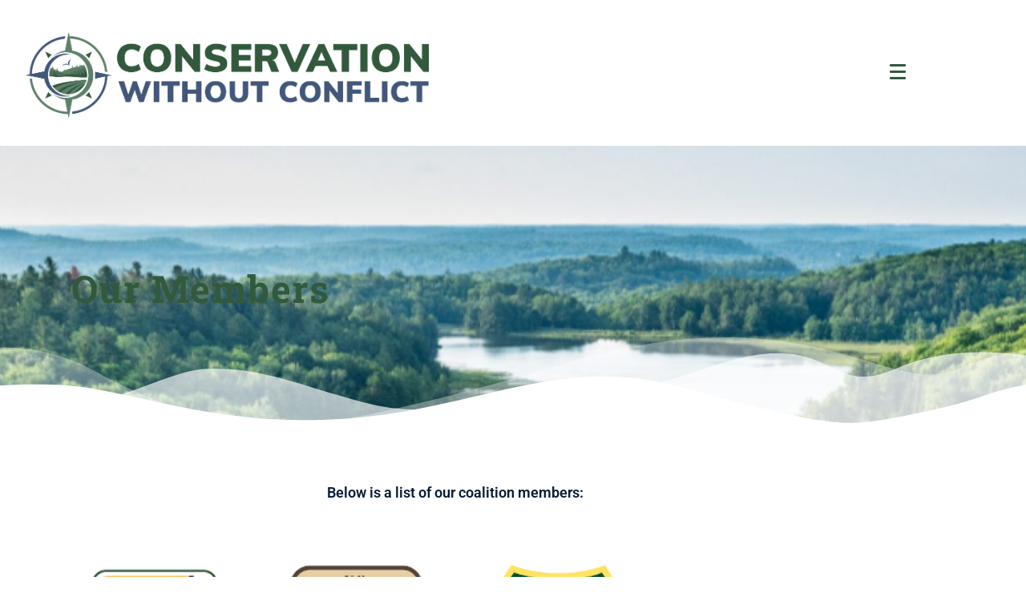

--- FILE ---
content_type: text/html; charset=UTF-8
request_url: https://www.conservationwithoutconflict.org/our-members/
body_size: 15705
content:
<!DOCTYPE html><html lang="en"><head >	<meta charset="UTF-8" />
	<meta name="viewport" content="width=device-width, initial-scale=1" />
	<title>Our Members &#8211; Conservation Without Conflict</title>
<meta name='robots' content='max-image-preview:large' />
<link rel="alternate" type="application/rss+xml" title="Conservation Without Conflict &raquo; Feed" href="https://www.conservationwithoutconflict.org/feed/" />
<link rel="alternate" type="application/rss+xml" title="Conservation Without Conflict &raquo; Comments Feed" href="https://www.conservationwithoutconflict.org/comments/feed/" />
<link rel="alternate" title="oEmbed (JSON)" type="application/json+oembed" href="https://www.conservationwithoutconflict.org/wp-json/oembed/1.0/embed?url=https%3A%2F%2Fwww.conservationwithoutconflict.org%2Four-members%2F" />
<link rel="alternate" title="oEmbed (XML)" type="text/xml+oembed" href="https://www.conservationwithoutconflict.org/wp-json/oembed/1.0/embed?url=https%3A%2F%2Fwww.conservationwithoutconflict.org%2Four-members%2F&#038;format=xml" />
<style id='wp-img-auto-sizes-contain-inline-css' type='text/css'>
img:is([sizes=auto i],[sizes^="auto," i]){contain-intrinsic-size:3000px 1500px}
/*# sourceURL=wp-img-auto-sizes-contain-inline-css */
</style>
<link rel='stylesheet' id='font-awesome-5-all-css' href='https://www.conservationwithoutconflict.org/wp-content/plugins/elementor/assets/lib/font-awesome/css/all.min.css?ver=3.34.1' type='text/css' media='all' />
<link rel='stylesheet' id='font-awesome-4-shim-css' href='https://www.conservationwithoutconflict.org/wp-content/plugins/elementor/assets/lib/font-awesome/css/v4-shims.min.css?ver=3.34.1' type='text/css' media='all' />
<style id='wp-emoji-styles-inline-css' type='text/css'>

	img.wp-smiley, img.emoji {
		display: inline !important;
		border: none !important;
		box-shadow: none !important;
		height: 1em !important;
		width: 1em !important;
		margin: 0 0.07em !important;
		vertical-align: -0.1em !important;
		background: none !important;
		padding: 0 !important;
	}
/*# sourceURL=wp-emoji-styles-inline-css */
</style>
<style id='classic-theme-styles-inline-css' type='text/css'>
/*! This file is auto-generated */
.wp-block-button__link{color:#fff;background-color:#32373c;border-radius:9999px;box-shadow:none;text-decoration:none;padding:calc(.667em + 2px) calc(1.333em + 2px);font-size:1.125em}.wp-block-file__button{background:#32373c;color:#fff;text-decoration:none}
/*# sourceURL=/wp-includes/css/classic-themes.min.css */
</style>
<link rel='stylesheet' id='jet-engine-frontend-css' href='https://www.conservationwithoutconflict.org/wp-content/plugins/jet-engine/assets/css/frontend.css?ver=3.4.2' type='text/css' media='all' />
<style id='global-styles-inline-css' type='text/css'>
:root{--wp--preset--aspect-ratio--square: 1;--wp--preset--aspect-ratio--4-3: 4/3;--wp--preset--aspect-ratio--3-4: 3/4;--wp--preset--aspect-ratio--3-2: 3/2;--wp--preset--aspect-ratio--2-3: 2/3;--wp--preset--aspect-ratio--16-9: 16/9;--wp--preset--aspect-ratio--9-16: 9/16;--wp--preset--color--black: #000000;--wp--preset--color--cyan-bluish-gray: #abb8c3;--wp--preset--color--white: #ffffff;--wp--preset--color--pale-pink: #f78da7;--wp--preset--color--vivid-red: #cf2e2e;--wp--preset--color--luminous-vivid-orange: #ff6900;--wp--preset--color--luminous-vivid-amber: #fcb900;--wp--preset--color--light-green-cyan: #7bdcb5;--wp--preset--color--vivid-green-cyan: #00d084;--wp--preset--color--pale-cyan-blue: #8ed1fc;--wp--preset--color--vivid-cyan-blue: #0693e3;--wp--preset--color--vivid-purple: #9b51e0;--wp--preset--gradient--vivid-cyan-blue-to-vivid-purple: linear-gradient(135deg,rgb(6,147,227) 0%,rgb(155,81,224) 100%);--wp--preset--gradient--light-green-cyan-to-vivid-green-cyan: linear-gradient(135deg,rgb(122,220,180) 0%,rgb(0,208,130) 100%);--wp--preset--gradient--luminous-vivid-amber-to-luminous-vivid-orange: linear-gradient(135deg,rgb(252,185,0) 0%,rgb(255,105,0) 100%);--wp--preset--gradient--luminous-vivid-orange-to-vivid-red: linear-gradient(135deg,rgb(255,105,0) 0%,rgb(207,46,46) 100%);--wp--preset--gradient--very-light-gray-to-cyan-bluish-gray: linear-gradient(135deg,rgb(238,238,238) 0%,rgb(169,184,195) 100%);--wp--preset--gradient--cool-to-warm-spectrum: linear-gradient(135deg,rgb(74,234,220) 0%,rgb(151,120,209) 20%,rgb(207,42,186) 40%,rgb(238,44,130) 60%,rgb(251,105,98) 80%,rgb(254,248,76) 100%);--wp--preset--gradient--blush-light-purple: linear-gradient(135deg,rgb(255,206,236) 0%,rgb(152,150,240) 100%);--wp--preset--gradient--blush-bordeaux: linear-gradient(135deg,rgb(254,205,165) 0%,rgb(254,45,45) 50%,rgb(107,0,62) 100%);--wp--preset--gradient--luminous-dusk: linear-gradient(135deg,rgb(255,203,112) 0%,rgb(199,81,192) 50%,rgb(65,88,208) 100%);--wp--preset--gradient--pale-ocean: linear-gradient(135deg,rgb(255,245,203) 0%,rgb(182,227,212) 50%,rgb(51,167,181) 100%);--wp--preset--gradient--electric-grass: linear-gradient(135deg,rgb(202,248,128) 0%,rgb(113,206,126) 100%);--wp--preset--gradient--midnight: linear-gradient(135deg,rgb(2,3,129) 0%,rgb(40,116,252) 100%);--wp--preset--font-size--small: 13px;--wp--preset--font-size--medium: 20px;--wp--preset--font-size--large: 36px;--wp--preset--font-size--x-large: 42px;--wp--preset--spacing--20: 0.44rem;--wp--preset--spacing--30: 0.67rem;--wp--preset--spacing--40: 1rem;--wp--preset--spacing--50: 1.5rem;--wp--preset--spacing--60: 2.25rem;--wp--preset--spacing--70: 3.38rem;--wp--preset--spacing--80: 5.06rem;--wp--preset--shadow--natural: 6px 6px 9px rgba(0, 0, 0, 0.2);--wp--preset--shadow--deep: 12px 12px 50px rgba(0, 0, 0, 0.4);--wp--preset--shadow--sharp: 6px 6px 0px rgba(0, 0, 0, 0.2);--wp--preset--shadow--outlined: 6px 6px 0px -3px rgb(255, 255, 255), 6px 6px rgb(0, 0, 0);--wp--preset--shadow--crisp: 6px 6px 0px rgb(0, 0, 0);}:where(.is-layout-flex){gap: 0.5em;}:where(.is-layout-grid){gap: 0.5em;}body .is-layout-flex{display: flex;}.is-layout-flex{flex-wrap: wrap;align-items: center;}.is-layout-flex > :is(*, div){margin: 0;}body .is-layout-grid{display: grid;}.is-layout-grid > :is(*, div){margin: 0;}:where(.wp-block-columns.is-layout-flex){gap: 2em;}:where(.wp-block-columns.is-layout-grid){gap: 2em;}:where(.wp-block-post-template.is-layout-flex){gap: 1.25em;}:where(.wp-block-post-template.is-layout-grid){gap: 1.25em;}.has-black-color{color: var(--wp--preset--color--black) !important;}.has-cyan-bluish-gray-color{color: var(--wp--preset--color--cyan-bluish-gray) !important;}.has-white-color{color: var(--wp--preset--color--white) !important;}.has-pale-pink-color{color: var(--wp--preset--color--pale-pink) !important;}.has-vivid-red-color{color: var(--wp--preset--color--vivid-red) !important;}.has-luminous-vivid-orange-color{color: var(--wp--preset--color--luminous-vivid-orange) !important;}.has-luminous-vivid-amber-color{color: var(--wp--preset--color--luminous-vivid-amber) !important;}.has-light-green-cyan-color{color: var(--wp--preset--color--light-green-cyan) !important;}.has-vivid-green-cyan-color{color: var(--wp--preset--color--vivid-green-cyan) !important;}.has-pale-cyan-blue-color{color: var(--wp--preset--color--pale-cyan-blue) !important;}.has-vivid-cyan-blue-color{color: var(--wp--preset--color--vivid-cyan-blue) !important;}.has-vivid-purple-color{color: var(--wp--preset--color--vivid-purple) !important;}.has-black-background-color{background-color: var(--wp--preset--color--black) !important;}.has-cyan-bluish-gray-background-color{background-color: var(--wp--preset--color--cyan-bluish-gray) !important;}.has-white-background-color{background-color: var(--wp--preset--color--white) !important;}.has-pale-pink-background-color{background-color: var(--wp--preset--color--pale-pink) !important;}.has-vivid-red-background-color{background-color: var(--wp--preset--color--vivid-red) !important;}.has-luminous-vivid-orange-background-color{background-color: var(--wp--preset--color--luminous-vivid-orange) !important;}.has-luminous-vivid-amber-background-color{background-color: var(--wp--preset--color--luminous-vivid-amber) !important;}.has-light-green-cyan-background-color{background-color: var(--wp--preset--color--light-green-cyan) !important;}.has-vivid-green-cyan-background-color{background-color: var(--wp--preset--color--vivid-green-cyan) !important;}.has-pale-cyan-blue-background-color{background-color: var(--wp--preset--color--pale-cyan-blue) !important;}.has-vivid-cyan-blue-background-color{background-color: var(--wp--preset--color--vivid-cyan-blue) !important;}.has-vivid-purple-background-color{background-color: var(--wp--preset--color--vivid-purple) !important;}.has-black-border-color{border-color: var(--wp--preset--color--black) !important;}.has-cyan-bluish-gray-border-color{border-color: var(--wp--preset--color--cyan-bluish-gray) !important;}.has-white-border-color{border-color: var(--wp--preset--color--white) !important;}.has-pale-pink-border-color{border-color: var(--wp--preset--color--pale-pink) !important;}.has-vivid-red-border-color{border-color: var(--wp--preset--color--vivid-red) !important;}.has-luminous-vivid-orange-border-color{border-color: var(--wp--preset--color--luminous-vivid-orange) !important;}.has-luminous-vivid-amber-border-color{border-color: var(--wp--preset--color--luminous-vivid-amber) !important;}.has-light-green-cyan-border-color{border-color: var(--wp--preset--color--light-green-cyan) !important;}.has-vivid-green-cyan-border-color{border-color: var(--wp--preset--color--vivid-green-cyan) !important;}.has-pale-cyan-blue-border-color{border-color: var(--wp--preset--color--pale-cyan-blue) !important;}.has-vivid-cyan-blue-border-color{border-color: var(--wp--preset--color--vivid-cyan-blue) !important;}.has-vivid-purple-border-color{border-color: var(--wp--preset--color--vivid-purple) !important;}.has-vivid-cyan-blue-to-vivid-purple-gradient-background{background: var(--wp--preset--gradient--vivid-cyan-blue-to-vivid-purple) !important;}.has-light-green-cyan-to-vivid-green-cyan-gradient-background{background: var(--wp--preset--gradient--light-green-cyan-to-vivid-green-cyan) !important;}.has-luminous-vivid-amber-to-luminous-vivid-orange-gradient-background{background: var(--wp--preset--gradient--luminous-vivid-amber-to-luminous-vivid-orange) !important;}.has-luminous-vivid-orange-to-vivid-red-gradient-background{background: var(--wp--preset--gradient--luminous-vivid-orange-to-vivid-red) !important;}.has-very-light-gray-to-cyan-bluish-gray-gradient-background{background: var(--wp--preset--gradient--very-light-gray-to-cyan-bluish-gray) !important;}.has-cool-to-warm-spectrum-gradient-background{background: var(--wp--preset--gradient--cool-to-warm-spectrum) !important;}.has-blush-light-purple-gradient-background{background: var(--wp--preset--gradient--blush-light-purple) !important;}.has-blush-bordeaux-gradient-background{background: var(--wp--preset--gradient--blush-bordeaux) !important;}.has-luminous-dusk-gradient-background{background: var(--wp--preset--gradient--luminous-dusk) !important;}.has-pale-ocean-gradient-background{background: var(--wp--preset--gradient--pale-ocean) !important;}.has-electric-grass-gradient-background{background: var(--wp--preset--gradient--electric-grass) !important;}.has-midnight-gradient-background{background: var(--wp--preset--gradient--midnight) !important;}.has-small-font-size{font-size: var(--wp--preset--font-size--small) !important;}.has-medium-font-size{font-size: var(--wp--preset--font-size--medium) !important;}.has-large-font-size{font-size: var(--wp--preset--font-size--large) !important;}.has-x-large-font-size{font-size: var(--wp--preset--font-size--x-large) !important;}
:where(.wp-block-post-template.is-layout-flex){gap: 1.25em;}:where(.wp-block-post-template.is-layout-grid){gap: 1.25em;}
:where(.wp-block-term-template.is-layout-flex){gap: 1.25em;}:where(.wp-block-term-template.is-layout-grid){gap: 1.25em;}
:where(.wp-block-columns.is-layout-flex){gap: 2em;}:where(.wp-block-columns.is-layout-grid){gap: 2em;}
:root :where(.wp-block-pullquote){font-size: 1.5em;line-height: 1.6;}
/*# sourceURL=global-styles-inline-css */
</style>
<link rel='stylesheet' id='jupiterx-popups-animation-css' href='https://www.conservationwithoutconflict.org/wp-content/plugins/jupiterx-core/includes/extensions/raven/assets/lib/animate/animate.min.css?ver=2.1.0' type='text/css' media='all' />
<link rel='stylesheet' id='jupiterx-css' href='https://www.conservationwithoutconflict.org/wp-content/uploads/jupiterx/compiler/jupiterx/a40a28b.css?ver=2.1.0' type='text/css' media='all' />
<link rel='stylesheet' id='font-awesome-all-css' href='https://www.conservationwithoutconflict.org/wp-content/plugins/jet-menu/assets/public/lib/font-awesome/css/all.min.css?ver=5.12.0' type='text/css' media='all' />
<link rel='stylesheet' id='font-awesome-v4-shims-css' href='https://www.conservationwithoutconflict.org/wp-content/plugins/jet-menu/assets/public/lib/font-awesome/css/v4-shims.min.css?ver=5.12.0' type='text/css' media='all' />
<link rel='stylesheet' id='jet-menu-public-styles-css' href='https://www.conservationwithoutconflict.org/wp-content/plugins/jet-menu/assets/public/css/public.css?ver=2.4.4' type='text/css' media='all' />
<link rel='stylesheet' id='jupiterx-elements-dynamic-styles-css' href='https://www.conservationwithoutconflict.org/wp-content/uploads/jupiterx/compiler/jupiterx-elements-dynamic-styles/1483d2e.css?ver=2.1.0' type='text/css' media='all' />
<link rel='stylesheet' id='ms-main-css' href='https://www.conservationwithoutconflict.org/wp-content/plugins/masterslider/public/assets/css/masterslider.main.css?ver=3.6.5' type='text/css' media='all' />
<link rel='stylesheet' id='ms-custom-css' href='https://www.conservationwithoutconflict.org/wp-content/uploads/masterslider/custom.css?ver=1.2' type='text/css' media='all' />
<link rel='stylesheet' id='jet-elements-css' href='https://www.conservationwithoutconflict.org/wp-content/plugins/jet-elements/assets/css/jet-elements.css?ver=2.6.17.1' type='text/css' media='all' />
<link rel='stylesheet' id='jet-elements-skin-css' href='https://www.conservationwithoutconflict.org/wp-content/plugins/jet-elements/assets/css/jet-elements-skin.css?ver=2.6.17.1' type='text/css' media='all' />
<link rel='stylesheet' id='elementor-icons-css' href='https://www.conservationwithoutconflict.org/wp-content/plugins/elementor/assets/lib/eicons/css/elementor-icons.min.css?ver=5.45.0' type='text/css' media='all' />
<link rel='stylesheet' id='elementor-frontend-css' href='https://www.conservationwithoutconflict.org/wp-content/plugins/elementor/assets/css/frontend.min.css?ver=3.34.1' type='text/css' media='all' />
<link rel='stylesheet' id='font-awesome-css' href='https://www.conservationwithoutconflict.org/wp-content/plugins/elementor/assets/lib/font-awesome/css/font-awesome.min.css?ver=4.7.0' type='text/css' media='all' />
<link rel='stylesheet' id='jupiterx-core-raven-frontend-css' href='https://www.conservationwithoutconflict.org/wp-content/plugins/jupiterx-core/includes/extensions/raven/assets/css/frontend.min.css?ver=6.9' type='text/css' media='all' />
<link rel='stylesheet' id='elementor-post-530-css' href='https://www.conservationwithoutconflict.org/wp-content/uploads/elementor/css/post-530.css?ver=1768379781' type='text/css' media='all' />
<link rel='stylesheet' id='jet-blog-css' href='https://www.conservationwithoutconflict.org/wp-content/plugins/jet-blog/assets/css/jet-blog.css?ver=2.3.6' type='text/css' media='all' />
<link rel='stylesheet' id='jet-tabs-frontend-css' href='https://www.conservationwithoutconflict.org/wp-content/plugins/jet-tabs/assets/css/jet-tabs-frontend.css?ver=2.2.2' type='text/css' media='all' />
<link rel='stylesheet' id='jet-tricks-frontend-css' href='https://www.conservationwithoutconflict.org/wp-content/plugins/jet-tricks/assets/css/jet-tricks-frontend.css?ver=1.4.8' type='text/css' media='all' />
<link rel='stylesheet' id='flatpickr-css' href='https://www.conservationwithoutconflict.org/wp-content/plugins/elementor/assets/lib/flatpickr/flatpickr.min.css?ver=4.6.13' type='text/css' media='all' />
<link rel='stylesheet' id='widget-heading-css' href='https://www.conservationwithoutconflict.org/wp-content/plugins/elementor/assets/css/widget-heading.min.css?ver=3.34.1' type='text/css' media='all' />
<link rel='stylesheet' id='e-shapes-css' href='https://www.conservationwithoutconflict.org/wp-content/plugins/elementor/assets/css/conditionals/shapes.min.css?ver=3.34.1' type='text/css' media='all' />
<link rel='stylesheet' id='swiper-css' href='https://www.conservationwithoutconflict.org/wp-content/plugins/elementor/assets/lib/swiper/v8/css/swiper.min.css?ver=8.4.5' type='text/css' media='all' />
<link rel='stylesheet' id='e-swiper-css' href='https://www.conservationwithoutconflict.org/wp-content/plugins/elementor/assets/css/conditionals/e-swiper.min.css?ver=3.34.1' type='text/css' media='all' />
<link rel='stylesheet' id='widget-image-gallery-css' href='https://www.conservationwithoutconflict.org/wp-content/plugins/elementor/assets/css/widget-image-gallery.min.css?ver=3.34.1' type='text/css' media='all' />
<link rel='stylesheet' id='elementor-post-23-css' href='https://www.conservationwithoutconflict.org/wp-content/uploads/elementor/css/post-23.css?ver=1768410322' type='text/css' media='all' />
<link rel='stylesheet' id='elementor-post-464-css' href='https://www.conservationwithoutconflict.org/wp-content/uploads/elementor/css/post-464.css?ver=1768382354' type='text/css' media='all' />
<link rel='stylesheet' id='elementor-post-111-css' href='https://www.conservationwithoutconflict.org/wp-content/uploads/elementor/css/post-111.css?ver=1768379782' type='text/css' media='all' />
<link rel='stylesheet' id='elementor-post-65-css' href='https://www.conservationwithoutconflict.org/wp-content/uploads/elementor/css/post-65.css?ver=1768379783' type='text/css' media='all' />
<link rel='stylesheet' id='elementor-gf-local-roboto-css' href='http://www.conservationwithoutconflict.org/wp-content/uploads/elementor/google-fonts/css/roboto.css?ver=1742287221' type='text/css' media='all' />
<link rel='stylesheet' id='elementor-gf-local-robotoslab-css' href='http://www.conservationwithoutconflict.org/wp-content/uploads/elementor/google-fonts/css/robotoslab.css?ver=1742287224' type='text/css' media='all' />
<link rel='stylesheet' id='elementor-icons-shared-0-css' href='https://www.conservationwithoutconflict.org/wp-content/plugins/elementor/assets/lib/font-awesome/css/fontawesome.min.css?ver=5.15.3' type='text/css' media='all' />
<link rel='stylesheet' id='elementor-icons-fa-regular-css' href='https://www.conservationwithoutconflict.org/wp-content/plugins/elementor/assets/lib/font-awesome/css/regular.min.css?ver=5.15.3' type='text/css' media='all' />
<link rel='stylesheet' id='elementor-icons-fa-brands-css' href='https://www.conservationwithoutconflict.org/wp-content/plugins/elementor/assets/lib/font-awesome/css/brands.min.css?ver=5.15.3' type='text/css' media='all' />
<script type="text/javascript" src="https://www.conservationwithoutconflict.org/wp-content/plugins/elementor/assets/lib/font-awesome/js/v4-shims.min.js?ver=3.34.1" id="font-awesome-4-shim-js"></script>
<script type="text/javascript" src="https://www.conservationwithoutconflict.org/wp-includes/js/jquery/jquery.min.js?ver=3.7.1" id="jquery-core-js"></script>
<script type="text/javascript" src="https://www.conservationwithoutconflict.org/wp-includes/js/jquery/jquery-migrate.min.js?ver=3.4.1" id="jquery-migrate-js"></script>
<script type="text/javascript" src="https://www.conservationwithoutconflict.org/wp-content/plugins/masterslider/includes/modules/elementor/assets/js/elementor-widgets.js?ver=3.6.5" id="masterslider-elementor-widgets-js"></script>
<script type="text/javascript" src="https://www.conservationwithoutconflict.org/wp-content/themes/jupiterx/lib/assets/dist/js/utils.min.js?ver=2.1.0" id="jupiterx-utils-js"></script>
<link rel="https://api.w.org/" href="https://www.conservationwithoutconflict.org/wp-json/" /><link rel="alternate" title="JSON" type="application/json" href="https://www.conservationwithoutconflict.org/wp-json/wp/v2/pages/23" /><link rel="EditURI" type="application/rsd+xml" title="RSD" href="https://www.conservationwithoutconflict.org/xmlrpc.php?rsd" />
<meta name="generator" content="WordPress 6.9" />
<link rel="canonical" href="https://www.conservationwithoutconflict.org/our-members/" />
<link rel='shortlink' href='https://www.conservationwithoutconflict.org/?p=23' />
<script>var ms_grabbing_curosr='https://www.conservationwithoutconflict.org/wp-content/plugins/masterslider/public/assets/css/common/grabbing.cur',ms_grab_curosr='https://www.conservationwithoutconflict.org/wp-content/plugins/masterslider/public/assets/css/common/grab.cur';</script>
<meta name="generator" content="MasterSlider 3.6.5 - Responsive Touch Image Slider" />
<meta name="generator" content="Elementor 3.34.1; settings: css_print_method-external, google_font-enabled, font_display-auto">
			<style>
				.e-con.e-parent:nth-of-type(n+4):not(.e-lazyloaded):not(.e-no-lazyload),
				.e-con.e-parent:nth-of-type(n+4):not(.e-lazyloaded):not(.e-no-lazyload) * {
					background-image: none !important;
				}
				@media screen and (max-height: 1024px) {
					.e-con.e-parent:nth-of-type(n+3):not(.e-lazyloaded):not(.e-no-lazyload),
					.e-con.e-parent:nth-of-type(n+3):not(.e-lazyloaded):not(.e-no-lazyload) * {
						background-image: none !important;
					}
				}
				@media screen and (max-height: 640px) {
					.e-con.e-parent:nth-of-type(n+2):not(.e-lazyloaded):not(.e-no-lazyload),
					.e-con.e-parent:nth-of-type(n+2):not(.e-lazyloaded):not(.e-no-lazyload) * {
						background-image: none !important;
					}
				}
			</style>
			<link rel="icon" href="https://www.conservationwithoutconflict.org/wp-content/uploads/2022/08/cropped-favicon-32x32.png" sizes="32x32" />
<link rel="icon" href="https://www.conservationwithoutconflict.org/wp-content/uploads/2022/08/cropped-favicon-192x192.png" sizes="192x192" />
<link rel="apple-touch-icon" href="https://www.conservationwithoutconflict.org/wp-content/uploads/2022/08/cropped-favicon-180x180.png" />
<meta name="msapplication-TileImage" content="https://www.conservationwithoutconflict.org/wp-content/uploads/2022/08/cropped-favicon-270x270.png" />
</head><body class="wp-singular page-template page-template-elementor_header_footer page page-id-23 wp-theme-jupiterx no-js _masterslider _msp_version_3.6.5 jet-desktop-menu-active elementor-default elementor-template-full-width elementor-kit-530 elementor-page elementor-page-23 jupiterx-header-sticky" itemscope="itemscope" itemtype="http://schema.org/WebPage"><a class="jupiterx-a11y jupiterx-a11y-skip-navigation-link" href="#jupiterx-main">Skip to content</a><div class="jupiterx-site"><header class="jupiterx-header jupiterx-header-custom jupiterx-header-sticky-custom" data-jupiterx-settings="{&quot;breakpoint&quot;:&quot;767.98&quot;,&quot;template&quot;:464,&quot;stickyTemplate&quot;:111,&quot;behavior&quot;:&quot;sticky&quot;,&quot;offset&quot;:&quot;100&quot;}" role="banner" itemscope="itemscope" itemtype="http://schema.org/WPHeader">		<div data-elementor-type="header" data-elementor-id="464" class="elementor elementor-464">
						<section class="elementor-section elementor-top-section elementor-element elementor-element-664c5e8 elementor-section-height-min-height elementor-section-content-middle elementor-section-boxed elementor-section-height-default elementor-section-items-middle" data-id="664c5e8" data-element_type="section" data-settings="{&quot;jet_parallax_layout_list&quot;:[{&quot;jet_parallax_layout_image&quot;:{&quot;url&quot;:&quot;&quot;,&quot;id&quot;:&quot;&quot;,&quot;size&quot;:&quot;&quot;},&quot;_id&quot;:&quot;983a39c&quot;,&quot;jet_parallax_layout_image_tablet&quot;:{&quot;url&quot;:&quot;&quot;,&quot;id&quot;:&quot;&quot;,&quot;size&quot;:&quot;&quot;},&quot;jet_parallax_layout_image_mobile&quot;:{&quot;url&quot;:&quot;&quot;,&quot;id&quot;:&quot;&quot;,&quot;size&quot;:&quot;&quot;},&quot;jet_parallax_layout_speed&quot;:{&quot;unit&quot;:&quot;%&quot;,&quot;size&quot;:50,&quot;sizes&quot;:[]},&quot;jet_parallax_layout_type&quot;:&quot;scroll&quot;,&quot;jet_parallax_layout_direction&quot;:null,&quot;jet_parallax_layout_fx_direction&quot;:null,&quot;jet_parallax_layout_z_index&quot;:&quot;&quot;,&quot;jet_parallax_layout_bg_x&quot;:50,&quot;jet_parallax_layout_bg_x_tablet&quot;:&quot;&quot;,&quot;jet_parallax_layout_bg_x_mobile&quot;:&quot;&quot;,&quot;jet_parallax_layout_bg_y&quot;:50,&quot;jet_parallax_layout_bg_y_tablet&quot;:&quot;&quot;,&quot;jet_parallax_layout_bg_y_mobile&quot;:&quot;&quot;,&quot;jet_parallax_layout_bg_size&quot;:&quot;auto&quot;,&quot;jet_parallax_layout_bg_size_tablet&quot;:&quot;&quot;,&quot;jet_parallax_layout_bg_size_mobile&quot;:&quot;&quot;,&quot;jet_parallax_layout_animation_prop&quot;:&quot;transform&quot;,&quot;jet_parallax_layout_on&quot;:[&quot;desktop&quot;,&quot;tablet&quot;]}],&quot;background_background&quot;:&quot;slideshow&quot;,&quot;background_slideshow_gallery&quot;:[],&quot;background_slideshow_loop&quot;:&quot;yes&quot;,&quot;background_slideshow_slide_duration&quot;:5000,&quot;background_slideshow_slide_transition&quot;:&quot;fade&quot;,&quot;background_slideshow_transition_duration&quot;:500}">
						<div class="elementor-container elementor-column-gap-default">
					<div class="elementor-column elementor-col-50 elementor-top-column elementor-element elementor-element-e91b300" data-id="e91b300" data-element_type="column">
			<div class="elementor-widget-wrap elementor-element-populated">
						<div class="elementor-element elementor-element-ad5a084 elementor-widget elementor-widget-raven-site-logo" data-id="ad5a084" data-element_type="widget" data-widget_type="raven-site-logo.default">
				<div class="elementor-widget-container">
							<div class="raven-widget-wrapper">
			<div class="raven-site-logo raven-site-logo-customizer">
									<a class="raven-site-logo-link" href="https://www.conservationwithoutconflict.org">
								<img src="https://www.conservationwithoutconflict.org/wp-content/uploads/2022/08/Conservation-Without-Conflict-FINAL-LOGO-Horizontal-WEB-High-Res.png" alt="Conservation Without Conflict" class="raven-site-logo-desktop raven-site-logo-tablet raven-site-logo-mobile" data-no-lazy="1" />									</a>
							</div>
		</div>
						</div>
				</div>
					</div>
		</div>
				<div class="elementor-column elementor-col-50 elementor-top-column elementor-element elementor-element-c46aef7" data-id="c46aef7" data-element_type="column">
			<div class="elementor-widget-wrap elementor-element-populated">
						<div class="elementor-element elementor-element-2bea512 raven-breakpoint-desktop elementor-widget elementor-widget-raven-nav-menu" data-id="2bea512" data-element_type="widget" data-settings="{&quot;mobile_layout&quot;:&quot;side&quot;,&quot;side_menu_alignment&quot;:&quot;right&quot;,&quot;submenu_icon&quot;:&quot;&lt;svg 0=\&quot;fas fa-chevron-down\&quot; class=\&quot;e-font-icon-svg e-fas-chevron-down\&quot;&gt;\n\t\t\t\t\t&lt;use xlink:href=\&quot;#fas-chevron-down\&quot;&gt;\n\t\t\t\t\t\t&lt;symbol id=\&quot;fas-chevron-down\&quot; viewBox=\&quot;0 0 448 512\&quot;&gt;\n\t\t\t\t\t\t\t&lt;path d=\&quot;M207.029 381.476L12.686 187.132c-9.373-9.373-9.373-24.569 0-33.941l22.667-22.667c9.357-9.357 24.522-9.375 33.901-.04L224 284.505l154.745-154.021c9.379-9.335 24.544-9.317 33.901.04l22.667 22.667c9.373 9.373 9.373 24.569 0 33.941L240.971 381.476c-9.373 9.372-24.569 9.372-33.942 0z\&quot;&gt;&lt;\/path&gt;\n\t\t\t\t\t\t&lt;\/symbol&gt;\n\t\t\t\t\t&lt;\/use&gt;\n\t\t\t\t&lt;\/svg&gt;&quot;,&quot;side_menu_effect&quot;:&quot;overlay&quot;}" data-widget_type="raven-nav-menu.default">
				<div class="elementor-widget-container">
							<nav class="raven-nav-menu-main raven-nav-menu-horizontal raven-nav-menu-tablet-horizontal raven-nav-menu-mobile-horizontal raven-nav-icons-hidden-tablet raven-nav-icons-hidden-mobile">
			<ul id="menu-2bea512" class="raven-nav-menu"><li class="menu-item menu-item-type-post_type menu-item-object-page menu-item-1574"><a href="https://www.conservationwithoutconflict.org/leadership/" class="raven-menu-item raven-link-item ">Leadership</a></li>
<li class="menu-item menu-item-type-post_type menu-item-object-page menu-item-2092"><a href="https://www.conservationwithoutconflict.org/operating-principles/" class="raven-menu-item raven-link-item ">Operating Principles</a></li>
<li class="menu-item menu-item-type-post_type menu-item-object-page menu-item-2305"><a href="https://www.conservationwithoutconflict.org/about-us/" class="raven-menu-item raven-link-item ">About Us</a></li>
<li class="menu-item menu-item-type-post_type menu-item-object-page menu-item-2612"><a href="https://www.conservationwithoutconflict.org/conservation-through-collaboration/" class="raven-menu-item raven-link-item ">Conservation Through Collaboration</a></li>
<li class="menu-item menu-item-type-post_type menu-item-object-page menu-item-2921"><a href="https://www.conservationwithoutconflict.org/2024-summit/" class="raven-menu-item raven-link-item ">2024 Summit</a></li>
<li class="menu-item menu-item-type-post_type menu-item-object-page menu-item-2366"><a href="https://www.conservationwithoutconflict.org/news/" class="raven-menu-item raven-link-item ">News</a></li>
<li class="menu-item menu-item-type-post_type menu-item-object-page current-menu-item page_item page-item-23 current_page_item menu-item-2093"><a href="https://www.conservationwithoutconflict.org/our-members/" aria-current="page" class="raven-menu-item raven-link-item  raven-menu-item-active">Our Members</a></li>
<li class="menu-item menu-item-type-post_type menu-item-object-page menu-item-1322"><a href="https://www.conservationwithoutconflict.org/contact-us/" class="raven-menu-item raven-link-item ">Contact Us</a></li>
</ul>		</nav>

		<div class="raven-nav-menu-toggle">

						<div class="raven-nav-menu-toggle-button ">
				
				<div class="hamburger hamburger--vortex">
					<div class="hamburger-box">
						<div class="hamburger-inner"></div>
					</div>
				</div>
								</div>

		</div>
		<nav class="raven-nav-icons-hidden-tablet raven-nav-icons-hidden-mobile raven-nav-menu-mobile raven-nav-menu-side">
										<div class="raven-nav-menu-close-button">
					<span class="raven-nav-menu-close-icon">&times;</span>
				</div>
						<div class="raven-container">
				<ul id="menu-mobile-2bea512" class="raven-nav-menu"><li class="menu-item menu-item-type-post_type menu-item-object-page menu-item-1574"><a href="https://www.conservationwithoutconflict.org/leadership/" class="raven-menu-item raven-link-item ">Leadership</a></li>
<li class="menu-item menu-item-type-post_type menu-item-object-page menu-item-2092"><a href="https://www.conservationwithoutconflict.org/operating-principles/" class="raven-menu-item raven-link-item ">Operating Principles</a></li>
<li class="menu-item menu-item-type-post_type menu-item-object-page menu-item-2305"><a href="https://www.conservationwithoutconflict.org/about-us/" class="raven-menu-item raven-link-item ">About Us</a></li>
<li class="menu-item menu-item-type-post_type menu-item-object-page menu-item-2612"><a href="https://www.conservationwithoutconflict.org/conservation-through-collaboration/" class="raven-menu-item raven-link-item ">Conservation Through Collaboration</a></li>
<li class="menu-item menu-item-type-post_type menu-item-object-page menu-item-2921"><a href="https://www.conservationwithoutconflict.org/2024-summit/" class="raven-menu-item raven-link-item ">2024 Summit</a></li>
<li class="menu-item menu-item-type-post_type menu-item-object-page menu-item-2366"><a href="https://www.conservationwithoutconflict.org/news/" class="raven-menu-item raven-link-item ">News</a></li>
<li class="menu-item menu-item-type-post_type menu-item-object-page current-menu-item page_item page-item-23 current_page_item menu-item-2093"><a href="https://www.conservationwithoutconflict.org/our-members/" aria-current="page" class="raven-menu-item raven-link-item  raven-menu-item-active">Our Members</a></li>
<li class="menu-item menu-item-type-post_type menu-item-object-page menu-item-1322"><a href="https://www.conservationwithoutconflict.org/contact-us/" class="raven-menu-item raven-link-item ">Contact Us</a></li>
</ul>			</div>
		</nav>
						</div>
				</div>
					</div>
		</div>
					</div>
		</section>
				</div>
				<div data-elementor-type="header" data-elementor-id="111" class="elementor elementor-111">
						<section class="elementor-section elementor-top-section elementor-element elementor-element-284b6c5 elementor-section-height-min-height elementor-section-content-middle elementor-section-boxed elementor-section-height-default elementor-section-items-middle" data-id="284b6c5" data-element_type="section" data-settings="{&quot;jet_parallax_layout_list&quot;:[{&quot;jet_parallax_layout_image&quot;:{&quot;url&quot;:&quot;&quot;,&quot;id&quot;:&quot;&quot;,&quot;size&quot;:&quot;&quot;},&quot;_id&quot;:&quot;983a39c&quot;,&quot;jet_parallax_layout_image_tablet&quot;:{&quot;url&quot;:&quot;&quot;,&quot;id&quot;:&quot;&quot;,&quot;size&quot;:&quot;&quot;},&quot;jet_parallax_layout_image_mobile&quot;:{&quot;url&quot;:&quot;&quot;,&quot;id&quot;:&quot;&quot;,&quot;size&quot;:&quot;&quot;},&quot;jet_parallax_layout_speed&quot;:{&quot;unit&quot;:&quot;%&quot;,&quot;size&quot;:50,&quot;sizes&quot;:[]},&quot;jet_parallax_layout_type&quot;:&quot;scroll&quot;,&quot;jet_parallax_layout_direction&quot;:null,&quot;jet_parallax_layout_fx_direction&quot;:null,&quot;jet_parallax_layout_z_index&quot;:&quot;&quot;,&quot;jet_parallax_layout_bg_x&quot;:50,&quot;jet_parallax_layout_bg_x_tablet&quot;:&quot;&quot;,&quot;jet_parallax_layout_bg_x_mobile&quot;:&quot;&quot;,&quot;jet_parallax_layout_bg_y&quot;:50,&quot;jet_parallax_layout_bg_y_tablet&quot;:&quot;&quot;,&quot;jet_parallax_layout_bg_y_mobile&quot;:&quot;&quot;,&quot;jet_parallax_layout_bg_size&quot;:&quot;auto&quot;,&quot;jet_parallax_layout_bg_size_tablet&quot;:&quot;&quot;,&quot;jet_parallax_layout_bg_size_mobile&quot;:&quot;&quot;,&quot;jet_parallax_layout_animation_prop&quot;:&quot;transform&quot;,&quot;jet_parallax_layout_on&quot;:[&quot;desktop&quot;,&quot;tablet&quot;]}],&quot;background_background&quot;:&quot;classic&quot;}">
						<div class="elementor-container elementor-column-gap-default">
					<div class="elementor-column elementor-col-50 elementor-top-column elementor-element elementor-element-f09cf84" data-id="f09cf84" data-element_type="column">
			<div class="elementor-widget-wrap elementor-element-populated">
						<div class="elementor-element elementor-element-379fb1d elementor-widget elementor-widget-raven-site-logo" data-id="379fb1d" data-element_type="widget" data-widget_type="raven-site-logo.default">
				<div class="elementor-widget-container">
							<div class="raven-widget-wrapper">
			<div class="raven-site-logo raven-site-logo-customizer">
									<a class="raven-site-logo-link" href="https://www.conservationwithoutconflict.org">
								<img src="https://www.conservationwithoutconflict.org/wp-content/uploads/2022/08/Conservation-Without-Conflict-FINAL-LOGO-Horizontal-WEB-High-Res.png" alt="Conservation Without Conflict" class="raven-site-logo-desktop raven-site-logo-tablet raven-site-logo-mobile" data-no-lazy="1" />									</a>
							</div>
		</div>
						</div>
				</div>
					</div>
		</div>
				<div class="elementor-column elementor-col-50 elementor-top-column elementor-element elementor-element-21f17c7" data-id="21f17c7" data-element_type="column">
			<div class="elementor-widget-wrap elementor-element-populated">
						<div class="elementor-element elementor-element-3cfed6b raven-breakpoint-desktop elementor-widget elementor-widget-raven-nav-menu" data-id="3cfed6b" data-element_type="widget" data-settings="{&quot;mobile_layout&quot;:&quot;side&quot;,&quot;side_menu_alignment&quot;:&quot;right&quot;,&quot;submenu_icon&quot;:&quot;&lt;svg 0=\&quot;fas fa-chevron-down\&quot; class=\&quot;e-font-icon-svg e-fas-chevron-down\&quot;&gt;\n\t\t\t\t\t&lt;use xlink:href=\&quot;#fas-chevron-down\&quot;&gt;\n\t\t\t\t\t\t&lt;symbol id=\&quot;fas-chevron-down\&quot; viewBox=\&quot;0 0 448 512\&quot;&gt;\n\t\t\t\t\t\t\t&lt;path d=\&quot;M207.029 381.476L12.686 187.132c-9.373-9.373-9.373-24.569 0-33.941l22.667-22.667c9.357-9.357 24.522-9.375 33.901-.04L224 284.505l154.745-154.021c9.379-9.335 24.544-9.317 33.901.04l22.667 22.667c9.373 9.373 9.373 24.569 0 33.941L240.971 381.476c-9.373 9.372-24.569 9.372-33.942 0z\&quot;&gt;&lt;\/path&gt;\n\t\t\t\t\t\t&lt;\/symbol&gt;\n\t\t\t\t\t&lt;\/use&gt;\n\t\t\t\t&lt;\/svg&gt;&quot;,&quot;side_menu_effect&quot;:&quot;overlay&quot;}" data-widget_type="raven-nav-menu.default">
				<div class="elementor-widget-container">
							<nav class="raven-nav-menu-main raven-nav-menu-horizontal raven-nav-menu-tablet-horizontal raven-nav-menu-mobile-horizontal raven-nav-icons-hidden-tablet raven-nav-icons-hidden-mobile">
			<ul id="menu-3cfed6b" class="raven-nav-menu"><li class="menu-item menu-item-type-post_type menu-item-object-page menu-item-1574"><a href="https://www.conservationwithoutconflict.org/leadership/" class="raven-menu-item raven-link-item ">Leadership</a></li>
<li class="menu-item menu-item-type-post_type menu-item-object-page menu-item-2092"><a href="https://www.conservationwithoutconflict.org/operating-principles/" class="raven-menu-item raven-link-item ">Operating Principles</a></li>
<li class="menu-item menu-item-type-post_type menu-item-object-page menu-item-2305"><a href="https://www.conservationwithoutconflict.org/about-us/" class="raven-menu-item raven-link-item ">About Us</a></li>
<li class="menu-item menu-item-type-post_type menu-item-object-page menu-item-2612"><a href="https://www.conservationwithoutconflict.org/conservation-through-collaboration/" class="raven-menu-item raven-link-item ">Conservation Through Collaboration</a></li>
<li class="menu-item menu-item-type-post_type menu-item-object-page menu-item-2921"><a href="https://www.conservationwithoutconflict.org/2024-summit/" class="raven-menu-item raven-link-item ">2024 Summit</a></li>
<li class="menu-item menu-item-type-post_type menu-item-object-page menu-item-2366"><a href="https://www.conservationwithoutconflict.org/news/" class="raven-menu-item raven-link-item ">News</a></li>
<li class="menu-item menu-item-type-post_type menu-item-object-page current-menu-item page_item page-item-23 current_page_item menu-item-2093"><a href="https://www.conservationwithoutconflict.org/our-members/" aria-current="page" class="raven-menu-item raven-link-item  raven-menu-item-active">Our Members</a></li>
<li class="menu-item menu-item-type-post_type menu-item-object-page menu-item-1322"><a href="https://www.conservationwithoutconflict.org/contact-us/" class="raven-menu-item raven-link-item ">Contact Us</a></li>
</ul>		</nav>

		<div class="raven-nav-menu-toggle">

						<div class="raven-nav-menu-toggle-button ">
				
				<div class="hamburger hamburger--vortex">
					<div class="hamburger-box">
						<div class="hamburger-inner"></div>
					</div>
				</div>
								</div>

		</div>
		<nav class="raven-nav-icons-hidden-tablet raven-nav-icons-hidden-mobile raven-nav-menu-mobile raven-nav-menu-side">
										<div class="raven-nav-menu-close-button">
					<span class="raven-nav-menu-close-icon">&times;</span>
				</div>
						<div class="raven-container">
				<ul id="menu-mobile-3cfed6b" class="raven-nav-menu"><li class="menu-item menu-item-type-post_type menu-item-object-page menu-item-1574"><a href="https://www.conservationwithoutconflict.org/leadership/" class="raven-menu-item raven-link-item ">Leadership</a></li>
<li class="menu-item menu-item-type-post_type menu-item-object-page menu-item-2092"><a href="https://www.conservationwithoutconflict.org/operating-principles/" class="raven-menu-item raven-link-item ">Operating Principles</a></li>
<li class="menu-item menu-item-type-post_type menu-item-object-page menu-item-2305"><a href="https://www.conservationwithoutconflict.org/about-us/" class="raven-menu-item raven-link-item ">About Us</a></li>
<li class="menu-item menu-item-type-post_type menu-item-object-page menu-item-2612"><a href="https://www.conservationwithoutconflict.org/conservation-through-collaboration/" class="raven-menu-item raven-link-item ">Conservation Through Collaboration</a></li>
<li class="menu-item menu-item-type-post_type menu-item-object-page menu-item-2921"><a href="https://www.conservationwithoutconflict.org/2024-summit/" class="raven-menu-item raven-link-item ">2024 Summit</a></li>
<li class="menu-item menu-item-type-post_type menu-item-object-page menu-item-2366"><a href="https://www.conservationwithoutconflict.org/news/" class="raven-menu-item raven-link-item ">News</a></li>
<li class="menu-item menu-item-type-post_type menu-item-object-page current-menu-item page_item page-item-23 current_page_item menu-item-2093"><a href="https://www.conservationwithoutconflict.org/our-members/" aria-current="page" class="raven-menu-item raven-link-item  raven-menu-item-active">Our Members</a></li>
<li class="menu-item menu-item-type-post_type menu-item-object-page menu-item-1322"><a href="https://www.conservationwithoutconflict.org/contact-us/" class="raven-menu-item raven-link-item ">Contact Us</a></li>
</ul>			</div>
		</nav>
						</div>
				</div>
					</div>
		</div>
					</div>
		</section>
				</div>
		</header><main id="jupiterx-main" class="jupiterx-main">		<div data-elementor-type="wp-post" data-elementor-id="23" class="elementor elementor-23">
						<section class="elementor-section elementor-top-section elementor-element elementor-element-dc2945c elementor-section-height-min-height elementor-section-boxed elementor-section-height-default elementor-section-items-middle" data-id="dc2945c" data-element_type="section" data-settings="{&quot;jet_parallax_layout_list&quot;:[{&quot;_id&quot;:&quot;4fcbc1c&quot;,&quot;jet_parallax_layout_image&quot;:{&quot;url&quot;:&quot;https:\/\/www.conservationwithoutconflict.org\/wp-content\/uploads\/2022\/08\/GettyImages-1337232523-scaled.jpg&quot;,&quot;id&quot;:1103,&quot;size&quot;:&quot;&quot;,&quot;alt&quot;:&quot;&quot;,&quot;source&quot;:&quot;library&quot;},&quot;jet_parallax_layout_speed&quot;:{&quot;unit&quot;:&quot;%&quot;,&quot;size&quot;:72,&quot;sizes&quot;:[]},&quot;jet_parallax_layout_type&quot;:&quot;zoom&quot;,&quot;jet_parallax_layout_bg_x&quot;:0,&quot;jet_parallax_layout_bg_y&quot;:16,&quot;jet_parallax_layout_bg_size&quot;:&quot;cover&quot;,&quot;jet_parallax_layout_animation_prop&quot;:null,&quot;jet_parallax_layout_image_tablet&quot;:{&quot;url&quot;:&quot;&quot;,&quot;id&quot;:&quot;&quot;,&quot;size&quot;:&quot;&quot;},&quot;jet_parallax_layout_image_mobile&quot;:{&quot;url&quot;:&quot;&quot;,&quot;id&quot;:&quot;&quot;,&quot;size&quot;:&quot;&quot;},&quot;jet_parallax_layout_direction&quot;:null,&quot;jet_parallax_layout_fx_direction&quot;:null,&quot;jet_parallax_layout_z_index&quot;:&quot;&quot;,&quot;jet_parallax_layout_bg_x_tablet&quot;:&quot;&quot;,&quot;jet_parallax_layout_bg_x_mobile&quot;:&quot;&quot;,&quot;jet_parallax_layout_bg_y_tablet&quot;:&quot;&quot;,&quot;jet_parallax_layout_bg_y_mobile&quot;:&quot;&quot;,&quot;jet_parallax_layout_bg_size_tablet&quot;:&quot;&quot;,&quot;jet_parallax_layout_bg_size_mobile&quot;:&quot;&quot;,&quot;jet_parallax_layout_on&quot;:[&quot;desktop&quot;,&quot;tablet&quot;]}],&quot;background_background&quot;:&quot;classic&quot;,&quot;shape_divider_bottom&quot;:&quot;mountains&quot;}">
							<div class="elementor-background-overlay"></div>
						<div class="elementor-shape elementor-shape-bottom" aria-hidden="true" data-negative="false">
			<svg xmlns="http://www.w3.org/2000/svg" viewBox="0 0 1000 100" preserveAspectRatio="none">
	<path class="elementor-shape-fill" opacity="0.33" d="M473,67.3c-203.9,88.3-263.1-34-320.3,0C66,119.1,0,59.7,0,59.7V0h1000v59.7 c0,0-62.1,26.1-94.9,29.3c-32.8,3.3-62.8-12.3-75.8-22.1C806,49.6,745.3,8.7,694.9,4.7S492.4,59,473,67.3z"/>
	<path class="elementor-shape-fill" opacity="0.66" d="M734,67.3c-45.5,0-77.2-23.2-129.1-39.1c-28.6-8.7-150.3-10.1-254,39.1 s-91.7-34.4-149.2,0C115.7,118.3,0,39.8,0,39.8V0h1000v36.5c0,0-28.2-18.5-92.1-18.5C810.2,18.1,775.7,67.3,734,67.3z"/>
	<path class="elementor-shape-fill" d="M766.1,28.9c-200-57.5-266,65.5-395.1,19.5C242,1.8,242,5.4,184.8,20.6C128,35.8,132.3,44.9,89.9,52.5C28.6,63.7,0,0,0,0 h1000c0,0-9.9,40.9-83.6,48.1S829.6,47,766.1,28.9z"/>
</svg>		</div>
					<div class="elementor-container elementor-column-gap-default">
					<div class="elementor-column elementor-col-100 elementor-top-column elementor-element elementor-element-6ab3939" data-id="6ab3939" data-element_type="column">
			<div class="elementor-widget-wrap elementor-element-populated">
						<div class="elementor-element elementor-element-7f07ef0 elementor-widget elementor-widget-heading" data-id="7f07ef0" data-element_type="widget" data-widget_type="heading.default">
				<div class="elementor-widget-container">
					<h2 class="elementor-heading-title elementor-size-xxl">Our Members</h2>				</div>
				</div>
					</div>
		</div>
					</div>
		</section>
				<section class="elementor-section elementor-top-section elementor-element elementor-element-2d884e07 elementor-section-boxed elementor-section-height-default elementor-section-height-default" data-id="2d884e07" data-element_type="section" data-settings="{&quot;jet_parallax_layout_list&quot;:[],&quot;background_background&quot;:&quot;classic&quot;}">
						<div class="elementor-container elementor-column-gap-default">
					<div class="elementor-column elementor-col-100 elementor-top-column elementor-element elementor-element-51b15f64" data-id="51b15f64" data-element_type="column">
			<div class="elementor-widget-wrap elementor-element-populated">
						<div class="elementor-element elementor-element-5a876ffb elementor-widget elementor-widget-text-editor" data-id="5a876ffb" data-element_type="widget" data-widget_type="text-editor.default">
				<div class="elementor-widget-container">
									<p class="p1">Below is a list of our coalition members: </p>								</div>
				</div>
				<div class="elementor-element elementor-element-1755dcee gallery-spacing-custom elementor-widget elementor-widget-image-gallery" data-id="1755dcee" data-element_type="widget" data-widget_type="image-gallery.default">
				<div class="elementor-widget-container">
							<div class="elementor-image-gallery">
			<div class="row gallery galleryid-23 gallery-columns-4 gallery-size-full" data-uk-grid-margin=""><figure class="gallery-item"><div class="gallery-icon portrait"><a data-elementor-open-lightbox="yes" data-elementor-lightbox-slideshow="1755dcee" data-elementor-lightbox-title="TRCP.png" data-e-action-hash="#elementor-action%3Aaction%3Dlightbox%26settings%3DeyJpZCI6MjAzNywidXJsIjoiaHR0cDpcL1wvd3d3LmNvbnNlcnZhdGlvbndpdGhvdXRjb25mbGljdC5vcmdcL3dwLWNvbnRlbnRcL3VwbG9hZHNcLzIwMjJcLzA5XC9UUkNQLnBuZyIsInNsaWRlc2hvdyI6IjE3NTVkY2VlIn0%3D" href='http://www.conservationwithoutconflict.org/wp-content/uploads/2022/09/TRCP.png'><img decoding="async" width="114" height="156" src="http://www.conservationwithoutconflict.org/wp-content/uploads/2022/09/TRCP.png" class="attachment-full size-full" alt="" /></a></div></figure><figure class="gallery-item"><div class="gallery-icon portrait"><a data-elementor-open-lightbox="yes" data-elementor-lightbox-slideshow="1755dcee" data-elementor-lightbox-title="US-Fish-and-Wildlife-Services.png" data-e-action-hash="#elementor-action%3Aaction%3Dlightbox%26settings%[base64]" href='http://www.conservationwithoutconflict.org/wp-content/uploads/2022/09/US-Fish-and-Wildlife-Services.png'><img decoding="async" width="126" height="150" src="http://www.conservationwithoutconflict.org/wp-content/uploads/2022/09/US-Fish-and-Wildlife-Services.png" class="attachment-full size-full" alt="" /></a></div></figure><figure class="gallery-item"><div class="gallery-icon portrait"><a data-elementor-open-lightbox="yes" data-elementor-lightbox-slideshow="1755dcee" data-elementor-lightbox-title="Forest-Service-DOA.png" data-e-action-hash="#elementor-action%3Aaction%3Dlightbox%26settings%3DeyJpZCI6MjAzOSwidXJsIjoiaHR0cDpcL1wvd3d3LmNvbnNlcnZhdGlvbndpdGhvdXRjb25mbGljdC5vcmdcL3dwLWNvbnRlbnRcL3VwbG9hZHNcLzIwMjJcLzA5XC9Gb3Jlc3QtU2VydmljZS1ET0EucG5nIiwic2xpZGVzaG93IjoiMTc1NWRjZWUifQ%3D%3D" href='http://www.conservationwithoutconflict.org/wp-content/uploads/2022/09/Forest-Service-DOA.png'><img decoding="async" width="138" height="154" src="http://www.conservationwithoutconflict.org/wp-content/uploads/2022/09/Forest-Service-DOA.png" class="attachment-full size-full" alt="" /></a></div></figure><figure class="gallery-item"><div class="gallery-icon landscape"><a data-elementor-open-lightbox="yes" data-elementor-lightbox-slideshow="1755dcee" data-elementor-lightbox-title="CSF" data-e-action-hash="#elementor-action%3Aaction%3Dlightbox%26settings%3DeyJpZCI6MjE3MiwidXJsIjoiaHR0cDpcL1wvd3d3LmNvbnNlcnZhdGlvbndpdGhvdXRjb25mbGljdC5vcmdcL3dwLWNvbnRlbnRcL3VwbG9hZHNcLzIwMjJcLzEwXC9DU0YucG5nIiwic2xpZGVzaG93IjoiMTc1NWRjZWUifQ%3D%3D" href='http://www.conservationwithoutconflict.org/wp-content/uploads/2022/10/CSF.png'><img loading="lazy" decoding="async" width="2400" height="2400" src="http://www.conservationwithoutconflict.org/wp-content/uploads/2022/10/CSF.png" class="attachment-full size-full" alt="" srcset="http://www.conservationwithoutconflict.org/wp-content/uploads/2022/10/CSF.png 2400w, http://www.conservationwithoutconflict.org/wp-content/uploads/2022/10/CSF-300x300.png 300w, http://www.conservationwithoutconflict.org/wp-content/uploads/2022/10/CSF-1024x1024.png 1024w, http://www.conservationwithoutconflict.org/wp-content/uploads/2022/10/CSF-150x150.png 150w, http://www.conservationwithoutconflict.org/wp-content/uploads/2022/10/CSF-768x768.png 768w, http://www.conservationwithoutconflict.org/wp-content/uploads/2022/10/CSF-1536x1536.png 1536w, http://www.conservationwithoutconflict.org/wp-content/uploads/2022/10/CSF-2048x2048.png 2048w, http://www.conservationwithoutconflict.org/wp-content/uploads/2022/10/CSF-500x500.png 500w" sizes="(max-width: 2400px) 100vw, 2400px" /></a></div></figure><figure class="gallery-item"><div class="gallery-icon portrait"><a data-elementor-open-lightbox="yes" data-elementor-lightbox-slideshow="1755dcee" data-elementor-lightbox-title="Wildlife-Habitat-Council.png" data-e-action-hash="#elementor-action%3Aaction%3Dlightbox%26settings%[base64]%3D%3D" href='http://www.conservationwithoutconflict.org/wp-content/uploads/2022/09/Wildlife-Habitat-Council.png'><img loading="lazy" decoding="async" width="128" height="164" src="http://www.conservationwithoutconflict.org/wp-content/uploads/2022/09/Wildlife-Habitat-Council.png" class="attachment-full size-full" alt="" /></a></div></figure><figure class="gallery-item"><div class="gallery-icon landscape"><a data-elementor-open-lightbox="yes" data-elementor-lightbox-slideshow="1755dcee" data-elementor-lightbox-title="Wildlife-Habitat-Council.png" data-e-action-hash="#elementor-action%3Aaction%3Dlightbox%26settings%3DeyJpZCI6MjA0MiwidXJsIjoiaHR0cDpcL1wvd3d3LmNvbnNlcnZhdGlvbndpdGhvdXRjb25mbGljdC5vcmdcL3dwLWNvbnRlbnRcL3VwbG9hZHNcLzIwMjJcLzA5XC9STVMuanBnIiwic2xpZGVzaG93IjoiMTc1NWRjZWUifQ%3D%3D" href='http://www.conservationwithoutconflict.org/wp-content/uploads/2022/09/RMS.jpg'><img loading="lazy" decoding="async" width="120" height="120" src="http://www.conservationwithoutconflict.org/wp-content/uploads/2022/09/RMS.jpg" class="attachment-full size-full" alt="" /></a></div></figure><figure class="gallery-item"><div class="gallery-icon landscape"><a data-elementor-open-lightbox="yes" data-elementor-lightbox-slideshow="1755dcee" data-elementor-lightbox-title="Wildlife-Habitat-Council.png" data-e-action-hash="#elementor-action%3Aaction%3Dlightbox%26settings%3DeyJpZCI6MjA0MywidXJsIjoiaHR0cDpcL1wvd3d3LmNvbnNlcnZhdGlvbndpdGhvdXRjb25mbGljdC5vcmdcL3dwLWNvbnRlbnRcL3VwbG9hZHNcLzIwMjJcLzA5XC9BRi1hbmQtV0EucG5nIiwic2xpZGVzaG93IjoiMTc1NWRjZWUifQ%3D%3D" href='http://www.conservationwithoutconflict.org/wp-content/uploads/2022/09/AF-and-WA.png'><img loading="lazy" decoding="async" width="114" height="110" src="http://www.conservationwithoutconflict.org/wp-content/uploads/2022/09/AF-and-WA.png" class="attachment-full size-full" alt="" /></a></div></figure><figure class="gallery-item"><div class="gallery-icon landscape"><a data-elementor-open-lightbox="yes" data-elementor-lightbox-slideshow="1755dcee" data-elementor-lightbox-title="Heart of the Rockies" data-e-action-hash="#elementor-action%3Aaction%3Dlightbox%26settings%3DeyJpZCI6MjEyMCwidXJsIjoiaHR0cDpcL1wvd3d3LmNvbnNlcnZhdGlvbndpdGhvdXRjb25mbGljdC5vcmdcL3dwLWNvbnRlbnRcL3VwbG9hZHNcLzIwMjJcLzA5XC9IZWFydC1vZi10aGUtUm9ja2llcy5wbmciLCJzbGlkZXNob3ciOiIxNzU1ZGNlZSJ9" href='http://www.conservationwithoutconflict.org/wp-content/uploads/2022/09/Heart-of-the-Rockies.png'><img loading="lazy" decoding="async" width="225" height="225" src="http://www.conservationwithoutconflict.org/wp-content/uploads/2022/09/Heart-of-the-Rockies.png" class="attachment-full size-full" alt="" srcset="http://www.conservationwithoutconflict.org/wp-content/uploads/2022/09/Heart-of-the-Rockies.png 225w, http://www.conservationwithoutconflict.org/wp-content/uploads/2022/09/Heart-of-the-Rockies-150x150.png 150w" sizes="(max-width: 225px) 100vw, 225px" /></a></div></figure><figure class="gallery-item"><div class="gallery-icon landscape"><a data-elementor-open-lightbox="yes" data-elementor-lightbox-slideshow="1755dcee" data-elementor-lightbox-title="PERC.png" data-e-action-hash="#elementor-action%3Aaction%3Dlightbox%26settings%3DeyJpZCI6MjA0NSwidXJsIjoiaHR0cDpcL1wvd3d3LmNvbnNlcnZhdGlvbndpdGhvdXRjb25mbGljdC5vcmdcL3dwLWNvbnRlbnRcL3VwbG9hZHNcLzIwMjJcLzA5XC9QRVJDLnBuZyIsInNsaWRlc2hvdyI6IjE3NTVkY2VlIn0%3D" href='http://www.conservationwithoutconflict.org/wp-content/uploads/2022/09/PERC.png'><img loading="lazy" decoding="async" width="186" height="94" src="http://www.conservationwithoutconflict.org/wp-content/uploads/2022/09/PERC.png" class="attachment-full size-full" alt="" /></a></div></figure><figure class="gallery-item"><div class="gallery-icon landscape"><a data-elementor-open-lightbox="yes" data-elementor-lightbox-slideshow="1755dcee" data-elementor-lightbox-title="PERC.png" data-e-action-hash="#elementor-action%3Aaction%3Dlightbox%26settings%3DeyJpZCI6MjA0NiwidXJsIjoiaHR0cDpcL1wvd3d3LmNvbnNlcnZhdGlvbndpdGhvdXRjb25mbGljdC5vcmdcL3dwLWNvbnRlbnRcL3VwbG9hZHNcLzIwMjJcLzA5XC9EdWNrcy1VbmxpbWl0ZWQucG5nIiwic2xpZGVzaG93IjoiMTc1NWRjZWUifQ%3D%3D" href='http://www.conservationwithoutconflict.org/wp-content/uploads/2022/09/Ducks-Unlimited.png'><img loading="lazy" decoding="async" width="142" height="102" src="http://www.conservationwithoutconflict.org/wp-content/uploads/2022/09/Ducks-Unlimited.png" class="attachment-full size-full" alt="" /></a></div></figure><figure class="gallery-item"><div class="gallery-icon landscape"><a data-elementor-open-lightbox="yes" data-elementor-lightbox-slideshow="1755dcee" data-elementor-lightbox-title="EDF.png" data-e-action-hash="#elementor-action%3Aaction%3Dlightbox%26settings%3DeyJpZCI6MjA0NywidXJsIjoiaHR0cDpcL1wvd3d3LmNvbnNlcnZhdGlvbndpdGhvdXRjb25mbGljdC5vcmdcL3dwLWNvbnRlbnRcL3VwbG9hZHNcLzIwMjJcLzA5XC9FREYucG5nIiwic2xpZGVzaG93IjoiMTc1NWRjZWUifQ%3D%3D" href='http://www.conservationwithoutconflict.org/wp-content/uploads/2022/09/EDF.png'><img loading="lazy" decoding="async" width="242" height="126" src="http://www.conservationwithoutconflict.org/wp-content/uploads/2022/09/EDF.png" class="attachment-full size-full" alt="" /></a></div></figure><figure class="gallery-item"><div class="gallery-icon landscape"><a data-elementor-open-lightbox="yes" data-elementor-lightbox-slideshow="1755dcee" data-elementor-lightbox-title="NRCS.png" data-e-action-hash="#elementor-action%3Aaction%3Dlightbox%26settings%3DeyJpZCI6MjA0OCwidXJsIjoiaHR0cDpcL1wvd3d3LmNvbnNlcnZhdGlvbndpdGhvdXRjb25mbGljdC5vcmdcL3dwLWNvbnRlbnRcL3VwbG9hZHNcLzIwMjJcLzA5XC9OUkNTLnBuZyIsInNsaWRlc2hvdyI6IjE3NTVkY2VlIn0%3D" href='http://www.conservationwithoutconflict.org/wp-content/uploads/2022/09/NRCS.png'><img loading="lazy" decoding="async" width="194" height="62" src="http://www.conservationwithoutconflict.org/wp-content/uploads/2022/09/NRCS.png" class="attachment-full size-full" alt="" /></a></div></figure><figure class="gallery-item"><div class="gallery-icon landscape"><a data-elementor-open-lightbox="yes" data-elementor-lightbox-slideshow="1755dcee" data-elementor-lightbox-title="NRCS.png" data-e-action-hash="#elementor-action%3Aaction%3Dlightbox%26settings%3DeyJpZCI6MjA0OSwidXJsIjoiaHR0cDpcL1wvd3d3LmNvbnNlcnZhdGlvbndpdGhvdXRjb25mbGljdC5vcmdcL3dwLWNvbnRlbnRcL3VwbG9hZHNcLzIwMjJcLzA5XC9XTUkucG5nIiwic2xpZGVzaG93IjoiMTc1NWRjZWUifQ%3D%3D" href='http://www.conservationwithoutconflict.org/wp-content/uploads/2022/09/WMI.png'><img loading="lazy" decoding="async" width="128" height="128" src="http://www.conservationwithoutconflict.org/wp-content/uploads/2022/09/WMI.png" class="attachment-full size-full" alt="" /></a></div></figure><figure class="gallery-item"><div class="gallery-icon portrait"><a data-elementor-open-lightbox="yes" data-elementor-lightbox-slideshow="1755dcee" data-elementor-lightbox-title="US-DOA.jpg" data-e-action-hash="#elementor-action%3Aaction%3Dlightbox%26settings%3DeyJpZCI6MjA1MCwidXJsIjoiaHR0cDpcL1wvd3d3LmNvbnNlcnZhdGlvbndpdGhvdXRjb25mbGljdC5vcmdcL3dwLWNvbnRlbnRcL3VwbG9hZHNcLzIwMjJcLzA5XC9VUy1ET0EuanBnIiwic2xpZGVzaG93IjoiMTc1NWRjZWUifQ%3D%3D" href='http://www.conservationwithoutconflict.org/wp-content/uploads/2022/09/US-DOA.jpg'><img loading="lazy" decoding="async" width="122" height="124" src="http://www.conservationwithoutconflict.org/wp-content/uploads/2022/09/US-DOA.jpg" class="attachment-full size-full" alt="" /></a></div></figure><figure class="gallery-item"><div class="gallery-icon landscape"><a data-elementor-open-lightbox="yes" data-elementor-lightbox-slideshow="1755dcee" data-elementor-lightbox-title="US-DOD.png" data-e-action-hash="#elementor-action%3Aaction%3Dlightbox%26settings%3DeyJpZCI6MjA1MSwidXJsIjoiaHR0cDpcL1wvd3d3LmNvbnNlcnZhdGlvbndpdGhvdXRjb25mbGljdC5vcmdcL3dwLWNvbnRlbnRcL3VwbG9hZHNcLzIwMjJcLzA5XC9VUy1ET0QucG5nIiwic2xpZGVzaG93IjoiMTc1NWRjZWUifQ%3D%3D" href='http://www.conservationwithoutconflict.org/wp-content/uploads/2022/09/US-DOD.png'><img loading="lazy" decoding="async" width="122" height="122" src="http://www.conservationwithoutconflict.org/wp-content/uploads/2022/09/US-DOD.png" class="attachment-full size-full" alt="" /></a></div></figure><figure class="gallery-item"><div class="gallery-icon landscape"><a data-elementor-open-lightbox="yes" data-elementor-lightbox-slideshow="1755dcee" data-elementor-lightbox-title="US-DOD.png" data-e-action-hash="#elementor-action%3Aaction%3Dlightbox%26settings%3DeyJpZCI6MjA1MiwidXJsIjoiaHR0cDpcL1wvd3d3LmNvbnNlcnZhdGlvbndpdGhvdXRjb25mbGljdC5vcmdcL3dwLWNvbnRlbnRcL3VwbG9hZHNcLzIwMjJcLzA5XC9OV0YucG5nIiwic2xpZGVzaG93IjoiMTc1NWRjZWUifQ%3D%3D" href='http://www.conservationwithoutconflict.org/wp-content/uploads/2022/09/NWF.png'><img loading="lazy" decoding="async" width="128" height="128" src="http://www.conservationwithoutconflict.org/wp-content/uploads/2022/09/NWF.png" class="attachment-full size-full" alt="" /></a></div></figure><figure class="gallery-item"><div class="gallery-icon landscape"><a data-elementor-open-lightbox="yes" data-elementor-lightbox-slideshow="1755dcee" data-elementor-lightbox-title="EPA.png" data-e-action-hash="#elementor-action%3Aaction%3Dlightbox%26settings%3DeyJpZCI6MjA1MywidXJsIjoiaHR0cDpcL1wvd3d3LmNvbnNlcnZhdGlvbndpdGhvdXRjb25mbGljdC5vcmdcL3dwLWNvbnRlbnRcL3VwbG9hZHNcLzIwMjJcLzA5XC9FUEEucG5nIiwic2xpZGVzaG93IjoiMTc1NWRjZWUifQ%3D%3D" href='http://www.conservationwithoutconflict.org/wp-content/uploads/2022/09/EPA.png'><img loading="lazy" decoding="async" width="136" height="136" src="http://www.conservationwithoutconflict.org/wp-content/uploads/2022/09/EPA.png" class="attachment-full size-full" alt="" /></a></div></figure><figure class="gallery-item"><div class="gallery-icon landscape"><a data-elementor-open-lightbox="yes" data-elementor-lightbox-slideshow="1755dcee" data-elementor-lightbox-title="Partnerscapes.png" data-e-action-hash="#elementor-action%3Aaction%3Dlightbox%26settings%3DeyJpZCI6MjA1NCwidXJsIjoiaHR0cDpcL1wvd3d3LmNvbnNlcnZhdGlvbndpdGhvdXRjb25mbGljdC5vcmdcL3dwLWNvbnRlbnRcL3VwbG9hZHNcLzIwMjJcLzA5XC9QYXJ0bmVyc2NhcGVzLnBuZyIsInNsaWRlc2hvdyI6IjE3NTVkY2VlIn0%3D" href='http://www.conservationwithoutconflict.org/wp-content/uploads/2022/09/Partnerscapes.png'><img loading="lazy" decoding="async" width="138" height="138" src="http://www.conservationwithoutconflict.org/wp-content/uploads/2022/09/Partnerscapes.png" class="attachment-full size-full" alt="" /></a></div></figure><figure class="gallery-item"><div class="gallery-icon landscape"><a data-elementor-open-lightbox="yes" data-elementor-lightbox-slideshow="1755dcee" data-elementor-lightbox-title="BnC-Club.png" data-e-action-hash="#elementor-action%3Aaction%3Dlightbox%26settings%3DeyJpZCI6MjA1NSwidXJsIjoiaHR0cDpcL1wvd3d3LmNvbnNlcnZhdGlvbndpdGhvdXRjb25mbGljdC5vcmdcL3dwLWNvbnRlbnRcL3VwbG9hZHNcLzIwMjJcLzA5XC9CbkMtQ2x1Yi5wbmciLCJzbGlkZXNob3ciOiIxNzU1ZGNlZSJ9" href='http://www.conservationwithoutconflict.org/wp-content/uploads/2022/09/BnC-Club.png'><img loading="lazy" decoding="async" width="142" height="142" src="http://www.conservationwithoutconflict.org/wp-content/uploads/2022/09/BnC-Club.png" class="attachment-full size-full" alt="" /></a></div></figure><figure class="gallery-item"><div class="gallery-icon landscape"><a data-elementor-open-lightbox="yes" data-elementor-lightbox-slideshow="1755dcee" data-elementor-lightbox-title="Southern-Company.png" data-e-action-hash="#elementor-action%3Aaction%3Dlightbox%26settings%3DeyJpZCI6MjA1NiwidXJsIjoiaHR0cDpcL1wvd3d3LmNvbnNlcnZhdGlvbndpdGhvdXRjb25mbGljdC5vcmdcL3dwLWNvbnRlbnRcL3VwbG9hZHNcLzIwMjJcLzA5XC9Tb3V0aGVybi1Db21wYW55LnBuZyIsInNsaWRlc2hvdyI6IjE3NTVkY2VlIn0%3D" href='http://www.conservationwithoutconflict.org/wp-content/uploads/2022/09/Southern-Company.png'><img loading="lazy" decoding="async" width="166" height="148" src="http://www.conservationwithoutconflict.org/wp-content/uploads/2022/09/Southern-Company.png" class="attachment-full size-full" alt="" /></a></div></figure><figure class="gallery-item"><div class="gallery-icon landscape"><a data-elementor-open-lightbox="yes" data-elementor-lightbox-slideshow="1755dcee" data-elementor-lightbox-title="NWTF.png" data-e-action-hash="#elementor-action%3Aaction%3Dlightbox%26settings%3DeyJpZCI6MjA1OCwidXJsIjoiaHR0cDpcL1wvd3d3LmNvbnNlcnZhdGlvbndpdGhvdXRjb25mbGljdC5vcmdcL3dwLWNvbnRlbnRcL3VwbG9hZHNcLzIwMjJcLzA5XC9OV1RGLnBuZyIsInNsaWRlc2hvdyI6IjE3NTVkY2VlIn0%3D" href='http://www.conservationwithoutconflict.org/wp-content/uploads/2022/09/NWTF.png'><img loading="lazy" decoding="async" width="142" height="100" src="http://www.conservationwithoutconflict.org/wp-content/uploads/2022/09/NWTF.png" class="attachment-full size-full" alt="" /></a></div></figure><figure class="gallery-item"><div class="gallery-icon landscape"><a data-elementor-open-lightbox="yes" data-elementor-lightbox-slideshow="1755dcee" data-elementor-lightbox-title="Texas-A-and-M_NRI.png" data-e-action-hash="#elementor-action%3Aaction%3Dlightbox%26settings%3DeyJpZCI6MjA1OSwidXJsIjoiaHR0cDpcL1wvd3d3LmNvbnNlcnZhdGlvbndpdGhvdXRjb25mbGljdC5vcmdcL3dwLWNvbnRlbnRcL3VwbG9hZHNcLzIwMjJcLzA5XC9UZXhhcy1BLWFuZC1NX05SSS5wbmciLCJzbGlkZXNob3ciOiIxNzU1ZGNlZSJ9" href='http://www.conservationwithoutconflict.org/wp-content/uploads/2022/09/Texas-A-and-M_NRI.png'><img loading="lazy" decoding="async" width="152" height="90" src="http://www.conservationwithoutconflict.org/wp-content/uploads/2022/09/Texas-A-and-M_NRI.png" class="attachment-full size-full" alt="" srcset="http://www.conservationwithoutconflict.org/wp-content/uploads/2022/09/Texas-A-and-M_NRI.png 152w, http://www.conservationwithoutconflict.org/wp-content/uploads/2022/09/Texas-A-and-M_NRI-150x90.png 150w" sizes="(max-width: 152px) 100vw, 152px" /></a></div></figure><figure class="gallery-item"><div class="gallery-icon landscape"><a data-elementor-open-lightbox="yes" data-elementor-lightbox-slideshow="1755dcee" data-elementor-lightbox-title="National BLM" data-e-action-hash="#elementor-action%3Aaction%3Dlightbox%26settings%3DeyJpZCI6MjExOSwidXJsIjoiaHR0cDpcL1wvd3d3LmNvbnNlcnZhdGlvbndpdGhvdXRjb25mbGljdC5vcmdcL3dwLWNvbnRlbnRcL3VwbG9hZHNcLzIwMjJcLzA5XC9OYXRpb25hbC1CTE0ucG5nIiwic2xpZGVzaG93IjoiMTc1NWRjZWUifQ%3D%3D" href='http://www.conservationwithoutconflict.org/wp-content/uploads/2022/09/National-BLM.png'><img loading="lazy" decoding="async" width="241" height="210" src="http://www.conservationwithoutconflict.org/wp-content/uploads/2022/09/National-BLM.png" class="attachment-full size-full" alt="" /></a></div></figure><figure class="gallery-item"><div class="gallery-icon landscape"><a data-elementor-open-lightbox="yes" data-elementor-lightbox-slideshow="1755dcee" data-elementor-lightbox-title="American-Forest-Foundation" data-e-action-hash="#elementor-action%3Aaction%3Dlightbox%26settings%[base64]" href='http://www.conservationwithoutconflict.org/wp-content/uploads/2022/10/American-Forest-Foundation.png'><img loading="lazy" decoding="async" width="810" height="571" src="http://www.conservationwithoutconflict.org/wp-content/uploads/2022/10/American-Forest-Foundation.png" class="attachment-full size-full" alt="" srcset="http://www.conservationwithoutconflict.org/wp-content/uploads/2022/10/American-Forest-Foundation.png 810w, http://www.conservationwithoutconflict.org/wp-content/uploads/2022/10/American-Forest-Foundation-300x211.png 300w, http://www.conservationwithoutconflict.org/wp-content/uploads/2022/10/American-Forest-Foundation-768x541.png 768w" sizes="(max-width: 810px) 100vw, 810px" /></a></div></figure><figure class="gallery-item"><div class="gallery-icon landscape"><a data-elementor-open-lightbox="yes" data-elementor-lightbox-slideshow="1755dcee" data-elementor-lightbox-title="American-Forest-Foundation" data-e-action-hash="#elementor-action%3Aaction%3Dlightbox%26settings%3DeyJpZCI6MjA1NywidXJsIjoiaHR0cDpcL1wvd3d3LmNvbnNlcnZhdGlvbndpdGhvdXRjb25mbGljdC5vcmdcL3dwLWNvbnRlbnRcL3VwbG9hZHNcLzIwMjJcLzA5XC9OQUZPLnBuZyIsInNsaWRlc2hvdyI6IjE3NTVkY2VlIn0%3D" href='http://www.conservationwithoutconflict.org/wp-content/uploads/2022/09/NAFO.png'><img loading="lazy" decoding="async" width="206" height="84" src="http://www.conservationwithoutconflict.org/wp-content/uploads/2022/09/NAFO.png" class="attachment-full size-full" alt="" /></a></div></figure><figure class="gallery-item"><div class="gallery-icon landscape"><a data-elementor-open-lightbox="yes" data-elementor-lightbox-slideshow="1755dcee" data-elementor-lightbox-title="EPRI.png" data-e-action-hash="#elementor-action%3Aaction%3Dlightbox%26settings%3DeyJpZCI6MjA2MCwidXJsIjoiaHR0cDpcL1wvd3d3LmNvbnNlcnZhdGlvbndpdGhvdXRjb25mbGljdC5vcmdcL3dwLWNvbnRlbnRcL3VwbG9hZHNcLzIwMjJcLzA5XC9FUFJJLnBuZyIsInNsaWRlc2hvdyI6IjE3NTVkY2VlIn0%3D" href='http://www.conservationwithoutconflict.org/wp-content/uploads/2022/09/EPRI.png'><img loading="lazy" decoding="async" width="186" height="88" src="http://www.conservationwithoutconflict.org/wp-content/uploads/2022/09/EPRI.png" class="attachment-full size-full" alt="" /></a></div></figure><figure class="gallery-item"><div class="gallery-icon landscape"><a data-elementor-open-lightbox="yes" data-elementor-lightbox-slideshow="1755dcee" data-elementor-lightbox-title="SFI - logo - New" data-e-action-hash="#elementor-action%3Aaction%3Dlightbox%26settings%3DeyJpZCI6MjEyMSwidXJsIjoiaHR0cDpcL1wvd3d3LmNvbnNlcnZhdGlvbndpdGhvdXRjb25mbGljdC5vcmdcL3dwLWNvbnRlbnRcL3VwbG9hZHNcLzIwMjJcLzA5XC9TRkktbG9nby1OZXcuanBnIiwic2xpZGVzaG93IjoiMTc1NWRjZWUifQ%3D%3D" href='http://www.conservationwithoutconflict.org/wp-content/uploads/2022/09/SFI-logo-New.jpg'><img loading="lazy" decoding="async" width="1658" height="905" src="http://www.conservationwithoutconflict.org/wp-content/uploads/2022/09/SFI-logo-New.jpg" class="attachment-full size-full" alt="" srcset="http://www.conservationwithoutconflict.org/wp-content/uploads/2022/09/SFI-logo-New.jpg 1658w, http://www.conservationwithoutconflict.org/wp-content/uploads/2022/09/SFI-logo-New-300x164.jpg 300w, http://www.conservationwithoutconflict.org/wp-content/uploads/2022/09/SFI-logo-New-1024x559.jpg 1024w, http://www.conservationwithoutconflict.org/wp-content/uploads/2022/09/SFI-logo-New-768x419.jpg 768w, http://www.conservationwithoutconflict.org/wp-content/uploads/2022/09/SFI-logo-New-1536x838.jpg 1536w" sizes="(max-width: 1658px) 100vw, 1658px" /></a></div></figure><figure class="gallery-item"><div class="gallery-icon landscape"><a data-elementor-open-lightbox="yes" data-elementor-lightbox-slideshow="1755dcee" data-elementor-lightbox-title="Forest-Landowner.png" data-e-action-hash="#elementor-action%3Aaction%3Dlightbox%26settings%3DeyJpZCI6MjA2MiwidXJsIjoiaHR0cDpcL1wvd3d3LmNvbnNlcnZhdGlvbndpdGhvdXRjb25mbGljdC5vcmdcL3dwLWNvbnRlbnRcL3VwbG9hZHNcLzIwMjJcLzA5XC9Gb3Jlc3QtTGFuZG93bmVyLnBuZyIsInNsaWRlc2hvdyI6IjE3NTVkY2VlIn0%3D" href='http://www.conservationwithoutconflict.org/wp-content/uploads/2022/09/Forest-Landowner.png'><img loading="lazy" decoding="async" width="238" height="132" src="http://www.conservationwithoutconflict.org/wp-content/uploads/2022/09/Forest-Landowner.png" class="attachment-full size-full" alt="" /></a></div></figure><figure class="gallery-item"><div class="gallery-icon landscape"><a data-elementor-open-lightbox="yes" data-elementor-lightbox-slideshow="1755dcee" data-elementor-lightbox-title="ARC.png" data-e-action-hash="#elementor-action%3Aaction%3Dlightbox%26settings%3DeyJpZCI6MjA2MywidXJsIjoiaHR0cDpcL1wvd3d3LmNvbnNlcnZhdGlvbndpdGhvdXRjb25mbGljdC5vcmdcL3dwLWNvbnRlbnRcL3VwbG9hZHNcLzIwMjJcLzA5XC9BUkMucG5nIiwic2xpZGVzaG93IjoiMTc1NWRjZWUifQ%3D%3D" href='http://www.conservationwithoutconflict.org/wp-content/uploads/2022/09/ARC.png'><img loading="lazy" decoding="async" width="194" height="80" src="http://www.conservationwithoutconflict.org/wp-content/uploads/2022/09/ARC.png" class="attachment-full size-full" alt="" /></a></div></figure><figure class="gallery-item"><div class="gallery-icon landscape"><a data-elementor-open-lightbox="yes" data-elementor-lightbox-slideshow="1755dcee" data-elementor-lightbox-title="WLA" data-e-action-hash="#elementor-action%3Aaction%3Dlightbox%26settings%3DeyJpZCI6MjE3MCwidXJsIjoiaHR0cDpcL1wvd3d3LmNvbnNlcnZhdGlvbndpdGhvdXRjb25mbGljdC5vcmdcL3dwLWNvbnRlbnRcL3VwbG9hZHNcLzIwMjJcLzEwXC9XTEEuanBlZyIsInNsaWRlc2hvdyI6IjE3NTVkY2VlIn0%3D" href='http://www.conservationwithoutconflict.org/wp-content/uploads/2022/10/WLA.jpeg'><img loading="lazy" decoding="async" width="900" height="900" src="http://www.conservationwithoutconflict.org/wp-content/uploads/2022/10/WLA.jpeg" class="attachment-full size-full" alt="" srcset="http://www.conservationwithoutconflict.org/wp-content/uploads/2022/10/WLA.jpeg 900w, http://www.conservationwithoutconflict.org/wp-content/uploads/2022/10/WLA-300x300.jpeg 300w, http://www.conservationwithoutconflict.org/wp-content/uploads/2022/10/WLA-150x150.jpeg 150w, http://www.conservationwithoutconflict.org/wp-content/uploads/2022/10/WLA-768x768.jpeg 768w, http://www.conservationwithoutconflict.org/wp-content/uploads/2022/10/WLA-500x500.jpeg 500w" sizes="(max-width: 900px) 100vw, 900px" /></a></div></figure><figure class="gallery-item"><div class="gallery-icon landscape"><a data-elementor-open-lightbox="yes" data-elementor-lightbox-slideshow="1755dcee" data-elementor-lightbox-title="WGA.png" data-e-action-hash="#elementor-action%3Aaction%3Dlightbox%26settings%3DeyJpZCI6MjA2NSwidXJsIjoiaHR0cDpcL1wvd3d3LmNvbnNlcnZhdGlvbndpdGhvdXRjb25mbGljdC5vcmdcL3dwLWNvbnRlbnRcL3VwbG9hZHNcLzIwMjJcLzA5XC9XR0EucG5nIiwic2xpZGVzaG93IjoiMTc1NWRjZWUifQ%3D%3D" href='http://www.conservationwithoutconflict.org/wp-content/uploads/2022/09/WGA.png'><img loading="lazy" decoding="async" width="242" height="80" src="http://www.conservationwithoutconflict.org/wp-content/uploads/2022/09/WGA.png" class="attachment-full size-full" alt="" /></a></div></figure><figure class="gallery-item"><div class="gallery-icon landscape"><a data-elementor-open-lightbox="yes" data-elementor-lightbox-slideshow="1755dcee" data-elementor-lightbox-title="NCASI.png" data-e-action-hash="#elementor-action%3Aaction%3Dlightbox%26settings%3DeyJpZCI6MjA2NiwidXJsIjoiaHR0cDpcL1wvd3d3LmNvbnNlcnZhdGlvbndpdGhvdXRjb25mbGljdC5vcmdcL3dwLWNvbnRlbnRcL3VwbG9hZHNcLzIwMjJcLzA5XC9OQ0FTSS5wbmciLCJzbGlkZXNob3ciOiIxNzU1ZGNlZSJ9" href='http://www.conservationwithoutconflict.org/wp-content/uploads/2022/09/NCASI.png'><img loading="lazy" decoding="async" width="250" height="82" src="http://www.conservationwithoutconflict.org/wp-content/uploads/2022/09/NCASI.png" class="attachment-full size-full" alt="" /></a></div></figure><figure class="gallery-item"><div class="gallery-icon landscape"><a data-elementor-open-lightbox="yes" data-elementor-lightbox-slideshow="1755dcee" data-elementor-lightbox-title="NFWF.png" data-e-action-hash="#elementor-action%3Aaction%3Dlightbox%26settings%3DeyJpZCI6MjA2NywidXJsIjoiaHR0cDpcL1wvd3d3LmNvbnNlcnZhdGlvbndpdGhvdXRjb25mbGljdC5vcmdcL3dwLWNvbnRlbnRcL3VwbG9hZHNcLzIwMjJcLzA5XC9ORldGLnBuZyIsInNsaWRlc2hvdyI6IjE3NTVkY2VlIn0%3D" href='http://www.conservationwithoutconflict.org/wp-content/uploads/2022/09/NFWF.png'><img loading="lazy" decoding="async" width="296" height="100" src="http://www.conservationwithoutconflict.org/wp-content/uploads/2022/09/NFWF.png" class="attachment-full size-full" alt="" /></a></div></figure><figure class="gallery-item"><div class="gallery-icon landscape"><a data-elementor-open-lightbox="yes" data-elementor-lightbox-slideshow="1755dcee" data-elementor-lightbox-title="The-Conservation-Fund.png" data-e-action-hash="#elementor-action%3Aaction%3Dlightbox%26settings%3DeyJpZCI6MjA2OCwidXJsIjoiaHR0cDpcL1wvd3d3LmNvbnNlcnZhdGlvbndpdGhvdXRjb25mbGljdC5vcmdcL3dwLWNvbnRlbnRcL3VwbG9hZHNcLzIwMjJcLzA5XC9UaGUtQ29uc2VydmF0aW9uLUZ1bmQucG5nIiwic2xpZGVzaG93IjoiMTc1NWRjZWUifQ%3D%3D" href='http://www.conservationwithoutconflict.org/wp-content/uploads/2022/09/The-Conservation-Fund.png'><img loading="lazy" decoding="async" width="416" height="56" src="http://www.conservationwithoutconflict.org/wp-content/uploads/2022/09/The-Conservation-Fund.png" class="attachment-full size-full" alt="" srcset="http://www.conservationwithoutconflict.org/wp-content/uploads/2022/09/The-Conservation-Fund.png 416w, http://www.conservationwithoutconflict.org/wp-content/uploads/2022/09/The-Conservation-Fund-300x40.png 300w" sizes="(max-width: 416px) 100vw, 416px" /></a></div></figure><figure class="gallery-item"><div class="gallery-icon landscape"><a data-elementor-open-lightbox="yes" data-elementor-lightbox-slideshow="1755dcee" data-elementor-lightbox-title="the-nature-conservancy-vector-logo" data-e-action-hash="#elementor-action%3Aaction%3Dlightbox%26settings%[base64]%3D" href='http://www.conservationwithoutconflict.org/wp-content/uploads/2022/10/the-nature-conservancy-vector-logo.png'><img loading="lazy" decoding="async" width="900" height="500" src="http://www.conservationwithoutconflict.org/wp-content/uploads/2022/10/the-nature-conservancy-vector-logo.png" class="attachment-full size-full" alt="" srcset="http://www.conservationwithoutconflict.org/wp-content/uploads/2022/10/the-nature-conservancy-vector-logo.png 900w, http://www.conservationwithoutconflict.org/wp-content/uploads/2022/10/the-nature-conservancy-vector-logo-300x167.png 300w, http://www.conservationwithoutconflict.org/wp-content/uploads/2022/10/the-nature-conservancy-vector-logo-768x427.png 768w" sizes="(max-width: 900px) 100vw, 900px" /></a></div></figure><figure class="gallery-item"><div class="gallery-icon landscape"><a data-elementor-open-lightbox="yes" data-elementor-lightbox-slideshow="1755dcee" data-elementor-lightbox-title="CKD.png" data-e-action-hash="#elementor-action%3Aaction%3Dlightbox%26settings%3DeyJpZCI6MjA3MCwidXJsIjoiaHR0cDpcL1wvd3d3LmNvbnNlcnZhdGlvbndpdGhvdXRjb25mbGljdC5vcmdcL3dwLWNvbnRlbnRcL3VwbG9hZHNcLzIwMjJcLzA5XC9DS0QucG5nIiwic2xpZGVzaG93IjoiMTc1NWRjZWUifQ%3D%3D" href='http://www.conservationwithoutconflict.org/wp-content/uploads/2022/09/CKD.png'><img loading="lazy" decoding="async" width="128" height="62" src="http://www.conservationwithoutconflict.org/wp-content/uploads/2022/09/CKD.png" class="attachment-full size-full" alt="" /></a></div></figure></div>		</div>
						</div>
				</div>
					</div>
		</div>
					</div>
		</section>
				<section class="elementor-section elementor-top-section elementor-element elementor-element-7d018b7 elementor-section-full_width elementor-section-height-default elementor-section-height-default" data-id="7d018b7" data-element_type="section" data-settings="{&quot;jet_parallax_layout_list&quot;:[],&quot;background_background&quot;:&quot;classic&quot;}">
						<div class="elementor-container elementor-column-gap-default">
					<div class="elementor-column elementor-col-100 elementor-top-column elementor-element elementor-element-dae94c6" data-id="dae94c6" data-element_type="column">
			<div class="elementor-widget-wrap">
							</div>
		</div>
					</div>
		</section>
				</div>
		</main><footer class="jupiterx-footer" role="contentinfo" itemscope="itemscope" itemtype="http://schema.org/WPFooter">		<div data-elementor-type="footer" data-elementor-id="65" class="elementor elementor-65">
						<section class="elementor-section elementor-top-section elementor-element elementor-element-4ce99dd elementor-section-stretched elementor-section-boxed elementor-section-height-default elementor-section-height-default" data-id="4ce99dd" data-element_type="section" data-settings="{&quot;stretch_section&quot;:&quot;section-stretched&quot;,&quot;jet_parallax_layout_list&quot;:[{&quot;jet_parallax_layout_image&quot;:{&quot;url&quot;:&quot;&quot;,&quot;id&quot;:&quot;&quot;,&quot;size&quot;:&quot;&quot;},&quot;_id&quot;:&quot;829d01c&quot;,&quot;jet_parallax_layout_image_tablet&quot;:{&quot;url&quot;:&quot;&quot;,&quot;id&quot;:&quot;&quot;,&quot;size&quot;:&quot;&quot;},&quot;jet_parallax_layout_image_mobile&quot;:{&quot;url&quot;:&quot;&quot;,&quot;id&quot;:&quot;&quot;,&quot;size&quot;:&quot;&quot;},&quot;jet_parallax_layout_speed&quot;:{&quot;unit&quot;:&quot;%&quot;,&quot;size&quot;:50,&quot;sizes&quot;:[]},&quot;jet_parallax_layout_type&quot;:&quot;scroll&quot;,&quot;jet_parallax_layout_direction&quot;:null,&quot;jet_parallax_layout_fx_direction&quot;:null,&quot;jet_parallax_layout_z_index&quot;:&quot;&quot;,&quot;jet_parallax_layout_bg_x&quot;:50,&quot;jet_parallax_layout_bg_x_tablet&quot;:&quot;&quot;,&quot;jet_parallax_layout_bg_x_mobile&quot;:&quot;&quot;,&quot;jet_parallax_layout_bg_y&quot;:50,&quot;jet_parallax_layout_bg_y_tablet&quot;:&quot;&quot;,&quot;jet_parallax_layout_bg_y_mobile&quot;:&quot;&quot;,&quot;jet_parallax_layout_bg_size&quot;:&quot;auto&quot;,&quot;jet_parallax_layout_bg_size_tablet&quot;:&quot;&quot;,&quot;jet_parallax_layout_bg_size_mobile&quot;:&quot;&quot;,&quot;jet_parallax_layout_animation_prop&quot;:&quot;transform&quot;,&quot;jet_parallax_layout_on&quot;:[&quot;desktop&quot;,&quot;tablet&quot;]}],&quot;background_background&quot;:&quot;classic&quot;}">
						<div class="elementor-container elementor-column-gap-default">
					<div class="elementor-column elementor-col-33 elementor-top-column elementor-element elementor-element-2ce7b53" data-id="2ce7b53" data-element_type="column">
			<div class="elementor-widget-wrap elementor-element-populated">
						<div class="elementor-element elementor-element-428df4e elementor-widget elementor-widget-raven-site-logo" data-id="428df4e" data-element_type="widget" data-widget_type="raven-site-logo.default">
				<div class="elementor-widget-container">
							<div class="raven-widget-wrapper">
			<div class="raven-site-logo raven-site-logo-customizer">
									<a class="raven-site-logo-link" href="https://www.conservationwithoutconflict.org">
								<img src="https://www.conservationwithoutconflict.org/wp-content/uploads/2022/08/Conservation-Without-Conflict-FINAL-LOGO-Horizontal-GREEN-WHITE-WEB-High-Res.png" alt="Conservation Without Conflict" class="raven-site-logo-desktop raven-site-logo-tablet raven-site-logo-mobile" data-no-lazy="1" />									</a>
							</div>
		</div>
						</div>
				</div>
					</div>
		</div>
				<div class="elementor-column elementor-col-33 elementor-top-column elementor-element elementor-element-264baf5" data-id="264baf5" data-element_type="column">
			<div class="elementor-widget-wrap elementor-element-populated">
						<div class="elementor-element elementor-element-1a0854f elementor-mobile-align-center elementor-icon-list--layout-traditional elementor-list-item-link-full_width elementor-widget elementor-widget-icon-list" data-id="1a0854f" data-element_type="widget" data-widget_type="icon-list.default">
				<div class="elementor-widget-container">
							<ul class="elementor-icon-list-items">
							<li class="elementor-icon-list-item">
											<a href="https://www.conservationwithoutconflict.org/">

											<span class="elementor-icon-list-text">Home</span>
											</a>
									</li>
								<li class="elementor-icon-list-item">
											<a href="https://www.conservationwithoutconflict.org/leadership/">

											<span class="elementor-icon-list-text">Leadership</span>
											</a>
									</li>
								<li class="elementor-icon-list-item">
											<a href="https://www.conservationwithoutconflict.org/operating-principles/">

											<span class="elementor-icon-list-text">Operating Principles</span>
											</a>
									</li>
								<li class="elementor-icon-list-item">
											<a href="https://www.conservationwithoutconflict.org/about-us/">

											<span class="elementor-icon-list-text">About Us</span>
											</a>
									</li>
								<li class="elementor-icon-list-item">
											<a href="https://www.conservationwithoutconflict.org/news/">

											<span class="elementor-icon-list-text">News</span>
											</a>
									</li>
								<li class="elementor-icon-list-item">
											<a href="https://www.conservationwithoutconflict.org/our-members/">

											<span class="elementor-icon-list-text">Our Members</span>
											</a>
									</li>
								<li class="elementor-icon-list-item">
											<a href="https://www.conservationwithoutconflict.org/contact-us/">

											<span class="elementor-icon-list-text">Contact Us</span>
											</a>
									</li>
						</ul>
						</div>
				</div>
					</div>
		</div>
				<div class="elementor-column elementor-col-33 elementor-top-column elementor-element elementor-element-982459c" data-id="982459c" data-element_type="column">
			<div class="elementor-widget-wrap elementor-element-populated">
						<div class="elementor-element elementor-element-1dc8bb4 elementor-mobile-align-center elementor-align-left elementor-widget elementor-widget-raven-heading" data-id="1dc8bb4" data-element_type="widget" data-widget_type="raven-heading.default">
				<div class="elementor-widget-container">
							<div class="raven-widget-wrapper"><h2 class="raven-heading raven-heading-h2"><span class="raven-heading-title ">For More information:</span></h2></div>
						</div>
				</div>
				<div class="elementor-element elementor-element-cf65f50 elementor-position-inline-start elementor-mobile-position-inline-start elementor-view-default elementor-widget elementor-widget-icon-box" data-id="cf65f50" data-element_type="widget" data-widget_type="icon-box.default">
				<div class="elementor-widget-container">
							<div class="elementor-icon-box-wrapper">

						<div class="elementor-icon-box-icon">
				<a href="mailto:info@ConservationWithoutConflict.org" target="_blank" class="elementor-icon" tabindex="-1" aria-label="info@ConservationWithoutConflict.org&lt;br&gt;">
				<i aria-hidden="true" class="far fa-envelope"></i>				</a>
			</div>
			
						<div class="elementor-icon-box-content">

									<h3 class="elementor-icon-box-title">
						<a href="mailto:info@ConservationWithoutConflict.org" target="_blank" >
							info@ConservationWithoutConflict.org<br>						</a>
					</h3>
				
				
			</div>
			
		</div>
						</div>
				</div>
				<div class="elementor-element elementor-element-9bffa09 elementor-position-inline-start elementor-mobile-position-inline-start elementor-view-default elementor-widget elementor-widget-icon-box" data-id="9bffa09" data-element_type="widget" data-widget_type="icon-box.default">
				<div class="elementor-widget-container">
							<div class="elementor-icon-box-wrapper">

						<div class="elementor-icon-box-icon">
				<a href="https://www.linkedin.com/company/conservation-without-conflict/" target="_blank" class="elementor-icon" tabindex="-1" aria-label="Conservation without Conflict">
				<i aria-hidden="true" class="fab fa-linkedin-in"></i>				</a>
			</div>
			
						<div class="elementor-icon-box-content">

									<h3 class="elementor-icon-box-title">
						<a href="https://www.linkedin.com/company/conservation-without-conflict/" target="_blank" >
							Conservation without Conflict						</a>
					</h3>
				
				
			</div>
			
		</div>
						</div>
				</div>
				<div class="elementor-element elementor-element-5586a25 elementor-position-inline-start elementor-mobile-position-inline-start elementor-view-default elementor-widget elementor-widget-icon-box" data-id="5586a25" data-element_type="widget" data-widget_type="icon-box.default">
				<div class="elementor-widget-container">
							<div class="elementor-icon-box-wrapper">

						<div class="elementor-icon-box-icon">
				<a href="https://www.youtube.com/@ConservationWithoutConflict" target="_blank" class="elementor-icon" tabindex="-1" aria-label="Conservation without Conflict">
				<i aria-hidden="true" class="fab fa-youtube"></i>				</a>
			</div>
			
						<div class="elementor-icon-box-content">

									<h3 class="elementor-icon-box-title">
						<a href="https://www.youtube.com/@ConservationWithoutConflict" target="_blank" >
							Conservation without Conflict						</a>
					</h3>
				
				
			</div>
			
		</div>
						</div>
				</div>
					</div>
		</div>
					</div>
		</section>
				</div>
		</footer><div class="jupiterx-corner-buttons" data-jupiterx-scroll="{&quot;offset&quot;:1000}"><button class="jupiterx-scroll-top jupiterx-icon-angle-up" data-jupiterx-scroll-target="0"></button></div></div><script type='text/javascript'>
/* <![CDATA[ */
var hasJetBlogPlaylist = 0;
/* ]]> */
</script>
<script type="speculationrules">
{"prefetch":[{"source":"document","where":{"and":[{"href_matches":"/*"},{"not":{"href_matches":["/wp-*.php","/wp-admin/*","/wp-content/uploads/*","/wp-content/*","/wp-content/plugins/*","/wp-content/themes/jupiterx/*","/*\\?(.+)"]}},{"not":{"selector_matches":"a[rel~=\"nofollow\"]"}},{"not":{"selector_matches":".no-prefetch, .no-prefetch a"}}]},"eagerness":"conservative"}]}
</script>
					<script type="text/x-template" id="mobile-menu-item-template"><li
	:id="'jet-mobile-menu-item-'+itemDataObject.itemId"
	:class="itemClasses"
>
	<div
		class="jet-mobile-menu__item-inner"
		tabindex="0"
		:aria-label="itemDataObject.name"
        aria-expanded="false"
		v-on:click="itemSubHandler"
		v-on:keyup.enter="itemSubHandler"
	>
		<a
			:class="itemLinkClasses"
			:href="itemDataObject.url"
			:rel="itemDataObject.xfn"
			:title="itemDataObject.attrTitle"
			:target="itemDataObject.target"
		>
			<div class="jet-menu-item-wrapper">
				<div
					class="jet-menu-icon"
					v-if="isIconVisible"
					v-html="itemIconHtml"
				></div>
				<div class="jet-menu-name">
					<span
						class="jet-menu-label"
						v-if="isLabelVisible"
						v-html="itemDataObject.name"
					></span>
					<small
						class="jet-menu-desc"
						v-if="isDescVisible"
						v-html="itemDataObject.description"
					></small>
				</div>
				<div
					class="jet-menu-badge"
					v-if="isBadgeVisible"
				>
					<div class="jet-menu-badge__inner" v-html="itemDataObject.badgeContent"></div>
				</div>
			</div>
		</a>
		<span
			class="jet-dropdown-arrow"
			v-if="isSub && !templateLoadStatus"
			v-html="dropdownIconHtml"
			v-on:click="markerSubHandler"
		>
		</span>
		<div
			class="jet-mobile-menu__template-loader"
			v-if="templateLoadStatus"
		>
			<svg xmlns:svg="http://www.w3.org/2000/svg" xmlns="http://www.w3.org/2000/svg" xmlns:xlink="http://www.w3.org/1999/xlink" version="1.0" width="24px" height="25px" viewBox="0 0 128 128" xml:space="preserve">
				<g>
					<linearGradient id="linear-gradient">
						<stop offset="0%" :stop-color="loaderColor" stop-opacity="0"/>
						<stop offset="100%" :stop-color="loaderColor" stop-opacity="1"/>
					</linearGradient>
				<path d="M63.85 0A63.85 63.85 0 1 1 0 63.85 63.85 63.85 0 0 1 63.85 0zm.65 19.5a44 44 0 1 1-44 44 44 44 0 0 1 44-44z" fill="url(#linear-gradient)" fill-rule="evenodd"/>
				<animateTransform attributeName="transform" type="rotate" from="0 64 64" to="360 64 64" dur="1080ms" repeatCount="indefinite"></animateTransform>
				</g>
			</svg>
		</div>
	</div>

	<transition name="menu-container-expand-animation">
		<mobile-menu-list
			v-if="isDropdownLayout && subDropdownVisible"
			:depth="depth+1"
			:children-object="itemDataObject.children"
		></mobile-menu-list>
	</transition>

</li>
					</script>					<script type="text/x-template" id="mobile-menu-list-template"><div
	class="jet-mobile-menu__list"
	role="navigation"
>
	<ul class="jet-mobile-menu__items">
		<mobile-menu-item
			v-for="(item, index) in childrenObject"
			:key="item.id"
			:item-data-object="item"
			:depth="depth"
		></mobile-menu-item>
	</ul>
</div>
					</script>					<script type="text/x-template" id="mobile-menu-template"><div
	:class="instanceClass"
	v-on:keyup.esc="escapeKeyHandler"
>
	<div
		class="jet-mobile-menu__toggle"
		role="button"
		ref="toggle"
		tabindex="0"
		aria-label="Open/Close Menu"
        aria-expanded="false"
		v-on:click="menuToggle"
		v-on:keyup.enter="menuToggle"
	>
		<div
			class="jet-mobile-menu__template-loader"
			v-if="toggleLoaderVisible"
		>
			<svg xmlns:svg="http://www.w3.org/2000/svg" xmlns="http://www.w3.org/2000/svg" xmlns:xlink="http://www.w3.org/1999/xlink" version="1.0" width="24px" height="25px" viewBox="0 0 128 128" xml:space="preserve">
				<g>
					<linearGradient id="linear-gradient">
						<stop offset="0%" :stop-color="loaderColor" stop-opacity="0"/>
						<stop offset="100%" :stop-color="loaderColor" stop-opacity="1"/>
					</linearGradient>
				<path d="M63.85 0A63.85 63.85 0 1 1 0 63.85 63.85 63.85 0 0 1 63.85 0zm.65 19.5a44 44 0 1 1-44 44 44 44 0 0 1 44-44z" fill="url(#linear-gradient)" fill-rule="evenodd"/>
				<animateTransform attributeName="transform" type="rotate" from="0 64 64" to="360 64 64" dur="1080ms" repeatCount="indefinite"></animateTransform>
				</g>
			</svg>
		</div>

		<div
			class="jet-mobile-menu__toggle-icon"
			v-if="!menuOpen && !toggleLoaderVisible"
			v-html="toggleClosedIcon"
		></div>
		<div
			class="jet-mobile-menu__toggle-icon"
			v-if="menuOpen && !toggleLoaderVisible"
			v-html="toggleOpenedIcon"
		></div>
		<span
			class="jet-mobile-menu__toggle-text"
			v-if="toggleText"
			v-html="toggleText"
		></span>

	</div>

	<transition name="cover-animation">
		<div
			class="jet-mobile-menu-cover"
			v-if="menuContainerVisible && coverVisible"
			v-on:click="closeMenu"
		></div>
	</transition>

	<transition :name="showAnimation">
		<div
			class="jet-mobile-menu__container"
			v-if="menuContainerVisible"
		>
			<div
				class="jet-mobile-menu__container-inner"
			>
				<div
					class="jet-mobile-menu__header-template"
					v-if="headerTemplateVisible"
				>
					<div
						class="jet-mobile-menu__header-template-content"
						ref="header-template-content"
						v-html="headerContent"
					></div>
				</div>

				<div
					class="jet-mobile-menu__controls"
				>
					<div
						class="jet-mobile-menu__breadcrumbs"
						v-if="isBreadcrumbs"
					>
						<div
							class="jet-mobile-menu__breadcrumb"
							v-for="(item, index) in breadcrumbsPathData"
							:key="index"
						>
							<div
								class="breadcrumb-label"
								v-on:click="breadcrumbHandle(index+1)"
								v-html="item"
							></div>
							<div
								class="breadcrumb-divider"
								v-html="breadcrumbIcon"
								v-if="(breadcrumbIcon && index !== breadcrumbsPathData.length-1)"
							></div>
						</div>
					</div>
					<div
						class="jet-mobile-menu__back"
						role="button"
						ref="back"
						tabindex="0"
						aria-label="Close Menu"
                        aria-expanded="false"
						v-if="!isBack && isClose"
						v-html="closeIcon"
						v-on:click="menuToggle"
						v-on:keyup.enter="menuToggle"
					></div>
					<div
						class="jet-mobile-menu__back"
						role="button"
						ref="back"
						tabindex="0"
						aria-label="Back to Prev Items"
                        aria-expanded="false"
						v-if="isBack"
						v-html="backIcon"
						v-on:click="goBack"
						v-on:keyup.enter="goBack"
					></div>
				</div>

				<div
					class="jet-mobile-menu__before-template"
					v-if="beforeTemplateVisible"
				>
					<div
						class="jet-mobile-menu__before-template-content"
						ref="before-template-content"
						v-html="beforeContent"
					></div>
				</div>

				<div
					class="jet-mobile-menu__body"
				>
					<transition :name="animation">
						<mobile-menu-list
							v-if="!templateVisible"
							:key="depth"
							:depth="depth"
							:children-object="itemsList"
						></mobile-menu-list>
						<div
							class="jet-mobile-menu__template"
							ref="template-content"
							v-if="templateVisible"
						>
							<div
								class="jet-mobile-menu__template-content"
								v-html="itemTemplateContent"
							></div>
						</div>
					</transition>
				</div>

				<div
					class="jet-mobile-menu__after-template"
					v-if="afterTemplateVisible"
				>
					<div
						class="jet-mobile-menu__after-template-content"
						ref="after-template-content"
						v-html="afterContent"
					></div>
				</div>

			</div>
		</div>
	</transition>
</div>
					</script>			<script>
				const lazyloadRunObserver = () => {
					const lazyloadBackgrounds = document.querySelectorAll( `.e-con.e-parent:not(.e-lazyloaded)` );
					const lazyloadBackgroundObserver = new IntersectionObserver( ( entries ) => {
						entries.forEach( ( entry ) => {
							if ( entry.isIntersecting ) {
								let lazyloadBackground = entry.target;
								if( lazyloadBackground ) {
									lazyloadBackground.classList.add( 'e-lazyloaded' );
								}
								lazyloadBackgroundObserver.unobserve( entry.target );
							}
						});
					}, { rootMargin: '200px 0px 200px 0px' } );
					lazyloadBackgrounds.forEach( ( lazyloadBackground ) => {
						lazyloadBackgroundObserver.observe( lazyloadBackground );
					} );
				};
				const events = [
					'DOMContentLoaded',
					'elementor/lazyload/observe',
				];
				events.forEach( ( event ) => {
					document.addEventListener( event, lazyloadRunObserver );
				} );
			</script>
			<link rel='stylesheet' id='widget-icon-list-css' href='https://www.conservationwithoutconflict.org/wp-content/plugins/elementor/assets/css/widget-icon-list.min.css?ver=3.34.1' type='text/css' media='all' />
<link rel='stylesheet' id='widget-icon-box-css' href='https://www.conservationwithoutconflict.org/wp-content/plugins/elementor/assets/css/widget-icon-box.min.css?ver=3.34.1' type='text/css' media='all' />
<script type="text/javascript" src="https://www.conservationwithoutconflict.org/wp-content/plugins/jupiterx-core/includes/woocommerce/wc-quick-view.js?ver=2.1.0" id="jupiterx-wc-quickview-js"></script>
<script type="text/javascript" src="https://www.conservationwithoutconflict.org/wp-includes/js/underscore.min.js?ver=1.13.7" id="underscore-js"></script>
<script type="text/javascript" id="jupiterx-js-extra">
/* <![CDATA[ */
var jupiterxOptions = {"smoothScroll":"0"};
//# sourceURL=jupiterx-js-extra
/* ]]> */
</script>
<script type="text/javascript" src="https://www.conservationwithoutconflict.org/wp-content/themes/jupiterx/lib/assets/dist/js/frontend.min.js?ver=2.1.0" id="jupiterx-js"></script>
<script type="text/javascript" src="https://www.conservationwithoutconflict.org/wp-includes/js/dist/hooks.min.js?ver=dd5603f07f9220ed27f1" id="wp-hooks-js"></script>
<script type="text/javascript" src="https://www.conservationwithoutconflict.org/wp-content/plugins/jet-menu/assets/public/lib/vue/vue.min.js?ver=2.6.11" id="jet-vue-js"></script>
<script type="text/javascript" id="jet-menu-public-scripts-js-extra">
/* <![CDATA[ */
var jetMenuPublicSettings = {"version":"2.4.4","ajaxUrl":"https://www.conservationwithoutconflict.org/wp-admin/admin-ajax.php","isMobile":"false","getElementorTemplateApiUrl":"https://www.conservationwithoutconflict.org/wp-json/jet-menu-api/v2/get-elementor-template-content","getBlocksTemplateApiUrl":"https://www.conservationwithoutconflict.org/wp-json/jet-menu-api/v2/get-blocks-template-content","menuItemsApiUrl":"https://www.conservationwithoutconflict.org/wp-json/jet-menu-api/v2/get-menu-items","restNonce":"5238a49478","devMode":"false","wpmlLanguageCode":"","menuSettings":{"jetMenuRollUp":"true","jetMenuMouseleaveDelay":500,"jetMenuMegaWidthType":"container","jetMenuMegaWidthSelector":"","jetMenuMegaOpenSubType":"hover","jetMenuMegaAjax":"false"}};
//# sourceURL=jet-menu-public-scripts-js-extra
/* ]]> */
</script>
<script type="text/javascript" src="https://www.conservationwithoutconflict.org/wp-content/plugins/jet-menu/assets/public/js/legacy/jet-menu-public-scripts.js?ver=2.4.4" id="jet-menu-public-scripts-js"></script>
<script type="text/javascript" id="jet-menu-public-scripts-js-after">
/* <![CDATA[ */
function CxCSSCollector(){"use strict";var t,e=window.CxCollectedCSS;void 0!==e&&((t=document.createElement("style")).setAttribute("title",e.title),t.setAttribute("type",e.type),t.textContent=e.css,document.head.appendChild(t))}CxCSSCollector();
//# sourceURL=jet-menu-public-scripts-js-after
/* ]]> */
</script>
<script type="text/javascript" src="https://www.conservationwithoutconflict.org/wp-content/plugins/elementor/assets/js/webpack.runtime.min.js?ver=3.34.1" id="elementor-webpack-runtime-js"></script>
<script type="text/javascript" src="https://www.conservationwithoutconflict.org/wp-content/plugins/elementor/assets/js/frontend-modules.min.js?ver=3.34.1" id="elementor-frontend-modules-js"></script>
<script type="text/javascript" src="https://www.conservationwithoutconflict.org/wp-includes/js/jquery/ui/core.min.js?ver=1.13.3" id="jquery-ui-core-js"></script>
<script type="text/javascript" id="elementor-frontend-js-before">
/* <![CDATA[ */
var elementorFrontendConfig = {"environmentMode":{"edit":false,"wpPreview":false,"isScriptDebug":false},"i18n":{"shareOnFacebook":"Share on Facebook","shareOnTwitter":"Share on Twitter","pinIt":"Pin it","download":"Download","downloadImage":"Download image","fullscreen":"Fullscreen","zoom":"Zoom","share":"Share","playVideo":"Play Video","previous":"Previous","next":"Next","close":"Close","a11yCarouselPrevSlideMessage":"Previous slide","a11yCarouselNextSlideMessage":"Next slide","a11yCarouselFirstSlideMessage":"This is the first slide","a11yCarouselLastSlideMessage":"This is the last slide","a11yCarouselPaginationBulletMessage":"Go to slide"},"is_rtl":false,"breakpoints":{"xs":0,"sm":480,"md":768,"lg":1025,"xl":1440,"xxl":1600},"responsive":{"breakpoints":{"mobile":{"label":"Mobile Portrait","value":767,"default_value":767,"direction":"max","is_enabled":true},"mobile_extra":{"label":"Mobile Landscape","value":880,"default_value":880,"direction":"max","is_enabled":false},"tablet":{"label":"Tablet Portrait","value":1024,"default_value":1024,"direction":"max","is_enabled":true},"tablet_extra":{"label":"Tablet Landscape","value":1200,"default_value":1200,"direction":"max","is_enabled":false},"laptop":{"label":"Laptop","value":1366,"default_value":1366,"direction":"max","is_enabled":false},"widescreen":{"label":"Widescreen","value":2400,"default_value":2400,"direction":"min","is_enabled":false}},"hasCustomBreakpoints":false},"version":"3.34.1","is_static":false,"experimentalFeatures":{"container":true,"nested-elements":true,"home_screen":true,"global_classes_should_enforce_capabilities":true,"e_variables":true,"cloud-library":true,"e_opt_in_v4_page":true,"e_interactions":true,"import-export-customization":true},"urls":{"assets":"https:\/\/www.conservationwithoutconflict.org\/wp-content\/plugins\/elementor\/assets\/","ajaxurl":"https:\/\/www.conservationwithoutconflict.org\/wp-admin\/admin-ajax.php","uploadUrl":"http:\/\/www.conservationwithoutconflict.org\/wp-content\/uploads"},"nonces":{"floatingButtonsClickTracking":"9b2354ec75"},"swiperClass":"swiper","settings":{"page":[],"editorPreferences":[]},"kit":{"active_breakpoints":["viewport_mobile","viewport_tablet"],"lightbox_enable_counter":"yes","lightbox_enable_zoom":"yes","lightbox_enable_share":"yes","lightbox_title_src":"title","lightbox_description_src":"description"},"post":{"id":23,"title":"Our%20Members%20%E2%80%93%20Conservation%20Without%20Conflict","excerpt":"","featuredImage":false}};
//# sourceURL=elementor-frontend-js-before
/* ]]> */
</script>
<script type="text/javascript" src="https://www.conservationwithoutconflict.org/wp-content/plugins/elementor/assets/js/frontend.min.js?ver=3.34.1" id="elementor-frontend-js"></script>
<script type="text/javascript" src="https://www.conservationwithoutconflict.org/wp-content/plugins/elementor/assets/lib/swiper/v8/swiper.min.js?ver=8.4.5" id="swiper-js"></script>
<script type="text/javascript" src="https://www.conservationwithoutconflict.org/wp-content/plugins/jupiterx-core/includes/extensions/raven/assets/lib/smartmenus/jquery.smartmenus.min.js?ver=1.1.0" id="jupiterx-core-raven-smartmenus-js"></script>
<script type="text/javascript" src="https://www.conservationwithoutconflict.org/wp-content/plugins/jupiterx-core/includes/extensions/raven/assets/lib/url-polyfill/url-polyfill.min.js?ver=1.1.7" id="jupiterx-core-raven-url-polyfill-js"></script>
<script type="text/javascript" id="jet-elements-js-extra">
/* <![CDATA[ */
var jetElements = {"ajaxUrl":"https://www.conservationwithoutconflict.org/wp-admin/admin-ajax.php","isMobile":"false","templateApiUrl":"https://www.conservationwithoutconflict.org/wp-json/jet-elements-api/v1/elementor-template","devMode":"false","messages":{"invalidMail":"Please specify a valid e-mail"}};
//# sourceURL=jet-elements-js-extra
/* ]]> */
</script>
<script type="text/javascript" src="https://www.conservationwithoutconflict.org/wp-content/plugins/jet-elements/assets/js/jet-elements.min.js?ver=2.6.17.1" id="jet-elements-js"></script>
<script type="text/javascript" src="https://www.conservationwithoutconflict.org/wp-content/plugins/jet-menu/includes/elementor/assets/public/js/legacy/widgets-scripts.js?ver=2.4.4" id="jet-menu-elementor-widgets-scripts-js"></script>
<script type="text/javascript" id="jet-tabs-frontend-js-extra">
/* <![CDATA[ */
var JetTabsSettings = {"ajaxurl":"https://www.conservationwithoutconflict.org/wp-admin/admin-ajax.php","isMobile":"false","templateApiUrl":"https://www.conservationwithoutconflict.org/wp-json/jet-tabs-api/v1/elementor-template","devMode":"false"};
//# sourceURL=jet-tabs-frontend-js-extra
/* ]]> */
</script>
<script type="text/javascript" src="https://www.conservationwithoutconflict.org/wp-content/plugins/jet-tabs/assets/js/jet-tabs-frontend.min.js?ver=2.2.2" id="jet-tabs-frontend-js"></script>
<script type="text/javascript" src="https://www.conservationwithoutconflict.org/wp-content/plugins/jet-tricks/assets/js/lib/tippy/popperjs.js?ver=2.5.2" id="jet-tricks-popperjs-js"></script>
<script type="text/javascript" src="https://www.conservationwithoutconflict.org/wp-content/plugins/jet-tricks/assets/js/lib/tippy/tippy-bundle.js?ver=6.3.1" id="jet-tricks-tippy-bundle-js"></script>
<script type="text/javascript" id="jet-tricks-frontend-js-extra">
/* <![CDATA[ */
var JetTricksSettings = {"elements_data":{"sections":[],"columns":[],"widgets":{"ad5a084":[],"2bea512":[],"379fb1d":[],"3cfed6b":[],"5a876ffb":[],"428df4e":[],"1dc8bb4":[]}}};
//# sourceURL=jet-tricks-frontend-js-extra
/* ]]> */
</script>
<script type="text/javascript" src="https://www.conservationwithoutconflict.org/wp-content/plugins/jet-tricks/assets/js/jet-tricks-frontend.js?ver=1.4.8" id="jet-tricks-frontend-js"></script>
<script type="text/javascript" id="wp-util-js-extra">
/* <![CDATA[ */
var _wpUtilSettings = {"ajax":{"url":"/wp-admin/admin-ajax.php"}};
//# sourceURL=wp-util-js-extra
/* ]]> */
</script>
<script type="text/javascript" src="https://www.conservationwithoutconflict.org/wp-includes/js/wp-util.min.js?ver=6.9" id="wp-util-js"></script>
<script type="text/javascript" id="jupiterx-core-raven-frontend-js-extra">
/* <![CDATA[ */
var ravenFormsTranslations = {"validation":{"required":"Please fill in this field","invalidEmail":"The value is not a valid email address","invalidPhone":"The value should only consist numbers and phone characters (-, +, (), etc)","invalidNumber":"The value is not a valid number","invalidMaxValue":"Value must be less than or equal to MAX_VALUE","invalidMinValue":"Value must be greater than or equal to MIN_VALUE"},"itiValidation":{"invalidCountryCode":"Invalid country code","tooShort":"Phone number is too short","tooLong":"Phone number is too long","areaCodeMissing":"Area code is required.","invalidLength":"Phone number has an invalid length","invalidGeneral":"Invalid phone number","forceMinLength":"Phone number must be more than X digits","typeMismatch":["Phone number must be of type: Fixed Line","Phone number must be of type: Mobile","Phone number must be of type: Fixed Line or Mobile","Phone number must be of type: Toll Free","Phone number must be of type: Premium Rate","Phone number must be of type: Shared Cost","Phone number must be of type: VOIP","Phone number must be of type: Personal Number","Phone number must be of type: Pager","Phone number must be of type: UAN","Phone number must be of type: Voicemail"]}};
var ravenTools = {"nonce":"6994e4db0e","activeElements":["animated-gradient","alert","advanced-accordion","button","categories","code-highlight","countdown","counter","divider","flex-spacer","forms","global-widget","heading","icon","text-marquee","content-marquee","testimonial-marquee","image","image-accordion","image-comparison","image-gallery","inline-svg","nav-menu","photo-album","photo-roller","posts","advanced-posts","post-content","post-comments","post-meta","post-navigation","products","search-form","shopping-cart","site-logo","tabs","video","video-playlist","breadcrumbs","add-to-cart","advanced-nav-menu","sticky-media-scroller","archive-title","author-box","animated-heading","archive-description","business-hours","call-to-action","cart","carousel","content-switch","custom-css","flip-box","hotspot","lottie","product-data-tabs","post-title","post-terms","preview-settings","product-reviews","media-gallery","product-additional-info","price-list","pricing-table","product-rating","product-gallery","product-meta","product-short-description","product-price","progress-tracker","site-title","table-of-contents","slider","social-share","tooltip","product-title","role-manager","team-members","product-content","custom-attributes","woocommerce-breadcrumbs","woocommerce-settings","woocommerce-notices","motion_effects","wrapper-link","my-account","paypal","stripe","products-carousel","circle-progress"],"globalTypography":{"fontFamily":"","fontSize":{"size":"","unit":""},"lineHeight":{"size":"","unit":""},"color":""},"wc":{"wcAjaxAddToCart":"","disableAjaxToCartInArchive":true},"maxFileUploadSize":"33554432"};
var lottie_defaultAnimationUrl = {"url":"https://www.conservationwithoutconflict.org/wp-content/plugins/jupiterx-core/includes/extensions/raven/assets/animations/default.json"};
//# sourceURL=jupiterx-core-raven-frontend-js-extra
/* ]]> */
</script>
<script type="text/javascript" src="https://www.conservationwithoutconflict.org/wp-content/plugins/jupiterx-core/includes/extensions/raven/assets/js/frontend.min.js?ver=6.9" id="jupiterx-core-raven-frontend-js"></script>
<script type="text/javascript" id="jet-blog-js-extra">
/* <![CDATA[ */
var JetBlogSettings = {"ajaxurl":"https://www.conservationwithoutconflict.org/our-members/?nocache=1768414048&jet_blog_ajax=1"};
//# sourceURL=jet-blog-js-extra
/* ]]> */
</script>
<script type="text/javascript" src="https://www.conservationwithoutconflict.org/wp-content/plugins/jet-blog/assets/js/jet-blog.min.js?ver=2.3.6" id="jet-blog-js"></script>
<script type="text/javascript" src="https://www.conservationwithoutconflict.org/wp-content/plugins/elementor/assets/lib/flatpickr/flatpickr.min.js?ver=4.6.13" id="flatpickr-js"></script>
<script type="text/javascript">
		(function() {
			document.body.className = document.body.className.replace('no-js','js');
		}());
	</script>
	<script id="wp-emoji-settings" type="application/json">
{"baseUrl":"https://s.w.org/images/core/emoji/17.0.2/72x72/","ext":".png","svgUrl":"https://s.w.org/images/core/emoji/17.0.2/svg/","svgExt":".svg","source":{"concatemoji":"https://www.conservationwithoutconflict.org/wp-includes/js/wp-emoji-release.min.js?ver=6.9"}}
</script>
<script type="module">
/* <![CDATA[ */
/*! This file is auto-generated */
const a=JSON.parse(document.getElementById("wp-emoji-settings").textContent),o=(window._wpemojiSettings=a,"wpEmojiSettingsSupports"),s=["flag","emoji"];function i(e){try{var t={supportTests:e,timestamp:(new Date).valueOf()};sessionStorage.setItem(o,JSON.stringify(t))}catch(e){}}function c(e,t,n){e.clearRect(0,0,e.canvas.width,e.canvas.height),e.fillText(t,0,0);t=new Uint32Array(e.getImageData(0,0,e.canvas.width,e.canvas.height).data);e.clearRect(0,0,e.canvas.width,e.canvas.height),e.fillText(n,0,0);const a=new Uint32Array(e.getImageData(0,0,e.canvas.width,e.canvas.height).data);return t.every((e,t)=>e===a[t])}function p(e,t){e.clearRect(0,0,e.canvas.width,e.canvas.height),e.fillText(t,0,0);var n=e.getImageData(16,16,1,1);for(let e=0;e<n.data.length;e++)if(0!==n.data[e])return!1;return!0}function u(e,t,n,a){switch(t){case"flag":return n(e,"\ud83c\udff3\ufe0f\u200d\u26a7\ufe0f","\ud83c\udff3\ufe0f\u200b\u26a7\ufe0f")?!1:!n(e,"\ud83c\udde8\ud83c\uddf6","\ud83c\udde8\u200b\ud83c\uddf6")&&!n(e,"\ud83c\udff4\udb40\udc67\udb40\udc62\udb40\udc65\udb40\udc6e\udb40\udc67\udb40\udc7f","\ud83c\udff4\u200b\udb40\udc67\u200b\udb40\udc62\u200b\udb40\udc65\u200b\udb40\udc6e\u200b\udb40\udc67\u200b\udb40\udc7f");case"emoji":return!a(e,"\ud83e\u1fac8")}return!1}function f(e,t,n,a){let r;const o=(r="undefined"!=typeof WorkerGlobalScope&&self instanceof WorkerGlobalScope?new OffscreenCanvas(300,150):document.createElement("canvas")).getContext("2d",{willReadFrequently:!0}),s=(o.textBaseline="top",o.font="600 32px Arial",{});return e.forEach(e=>{s[e]=t(o,e,n,a)}),s}function r(e){var t=document.createElement("script");t.src=e,t.defer=!0,document.head.appendChild(t)}a.supports={everything:!0,everythingExceptFlag:!0},new Promise(t=>{let n=function(){try{var e=JSON.parse(sessionStorage.getItem(o));if("object"==typeof e&&"number"==typeof e.timestamp&&(new Date).valueOf()<e.timestamp+604800&&"object"==typeof e.supportTests)return e.supportTests}catch(e){}return null}();if(!n){if("undefined"!=typeof Worker&&"undefined"!=typeof OffscreenCanvas&&"undefined"!=typeof URL&&URL.createObjectURL&&"undefined"!=typeof Blob)try{var e="postMessage("+f.toString()+"("+[JSON.stringify(s),u.toString(),c.toString(),p.toString()].join(",")+"));",a=new Blob([e],{type:"text/javascript"});const r=new Worker(URL.createObjectURL(a),{name:"wpTestEmojiSupports"});return void(r.onmessage=e=>{i(n=e.data),r.terminate(),t(n)})}catch(e){}i(n=f(s,u,c,p))}t(n)}).then(e=>{for(const n in e)a.supports[n]=e[n],a.supports.everything=a.supports.everything&&a.supports[n],"flag"!==n&&(a.supports.everythingExceptFlag=a.supports.everythingExceptFlag&&a.supports[n]);var t;a.supports.everythingExceptFlag=a.supports.everythingExceptFlag&&!a.supports.flag,a.supports.everything||((t=a.source||{}).concatemoji?r(t.concatemoji):t.wpemoji&&t.twemoji&&(r(t.twemoji),r(t.wpemoji)))});
//# sourceURL=https://www.conservationwithoutconflict.org/wp-includes/js/wp-emoji-loader.min.js
/* ]]> */
</script>
</body></html>

--- FILE ---
content_type: text/css
request_url: https://www.conservationwithoutconflict.org/wp-content/uploads/elementor/css/post-23.css?ver=1768410322
body_size: 748
content:
.elementor-23 .elementor-element.elementor-element-dc2945c .elementor-repeater-item-4fcbc1c.jet-parallax-section__layout .jet-parallax-section__image{background-image:url("http://www.conservationwithoutconflict.org/wp-content/uploads/2022/08/GettyImages-1337232523-scaled.jpg");background-size:cover;}.elementor-23 .elementor-element.elementor-element-6ab3939 > .elementor-element-populated{margin:0px 0px 0px 0px;--e-column-margin-right:0px;--e-column-margin-left:0px;padding:0px 0px 0px 0px;}.elementor-widget-heading .elementor-heading-title{font-family:var( --e-global-typography-primary-font-family ), Sans-serif;font-weight:var( --e-global-typography-primary-font-weight );color:var( --e-global-color-primary );}.elementor-23 .elementor-element.elementor-element-7f07ef0{text-align:center;}.elementor-23 .elementor-element.elementor-element-7f07ef0 .elementor-heading-title{font-family:"Roboto Slab", Sans-serif;font-size:47px;font-weight:700;letter-spacing:1.5px;}.elementor-23 .elementor-element.elementor-element-dc2945c > .elementor-background-overlay{background-color:var( --e-global-color-b43f06e );opacity:0.69;transition:background 0.3s, border-radius 0.3s, opacity 0.3s;}.elementor-23 .elementor-element.elementor-element-dc2945c > .elementor-container{max-width:500px;min-height:357px;}.elementor-23 .elementor-element.elementor-element-dc2945c{transition:background 0.3s, border 0.3s, border-radius 0.3s, box-shadow 0.3s;}.elementor-23 .elementor-element.elementor-element-dc2945c > .elementor-shape-bottom svg{width:calc(125% + 1.3px);height:119px;}.elementor-23 .elementor-element.elementor-element-2d884e07{transition:background 0.3s, border 0.3s, border-radius 0.3s, box-shadow 0.3s;margin-top:53px;margin-bottom:53px;}.elementor-23 .elementor-element.elementor-element-2d884e07 > .elementor-background-overlay{transition:background 0.3s, border-radius 0.3s, opacity 0.3s;}.elementor-widget-text-editor{font-family:var( --e-global-typography-text-font-family ), Sans-serif;font-weight:var( --e-global-typography-text-font-weight );color:var( --e-global-color-text );}.elementor-widget-text-editor.elementor-drop-cap-view-stacked .elementor-drop-cap{background-color:var( --e-global-color-primary );}.elementor-widget-text-editor.elementor-drop-cap-view-framed .elementor-drop-cap, .elementor-widget-text-editor.elementor-drop-cap-view-default .elementor-drop-cap{color:var( --e-global-color-primary );border-color:var( --e-global-color-primary );}.elementor-23 .elementor-element.elementor-element-5a876ffb > .elementor-widget-container{margin:0px 0px 13px 0px;padding:0px 0px 2px 0px;}.elementor-23 .elementor-element.elementor-element-5a876ffb{text-align:center;font-family:"Roboto", Sans-serif;font-weight:600;color:var( --e-global-color-15fb73f );}.elementor-widget-image-gallery .gallery-item .gallery-caption{font-family:var( --e-global-typography-accent-font-family ), Sans-serif;font-weight:var( --e-global-typography-accent-font-weight );}.elementor-23 .elementor-element.elementor-element-1755dcee > .elementor-widget-container{margin:26px 100px 100px 100px;}.elementor-23 .elementor-element.elementor-element-1755dcee .gallery-item .gallery-caption{display:none;}.elementor-23 .elementor-element.elementor-element-1755dcee .gallery-item{padding:0 82px 82px 0;}.elementor-23 .elementor-element.elementor-element-1755dcee .gallery{margin:0 -82px -82px 0;}.elementor-23 .elementor-element.elementor-element-7d018b7:not(.elementor-motion-effects-element-type-background), .elementor-23 .elementor-element.elementor-element-7d018b7 > .elementor-motion-effects-container > .elementor-motion-effects-layer{background-image:url("http://www.conservationwithoutconflict.org/wp-content/uploads/2022/08/blue-trees-bg-11.png");background-position:bottom center;background-repeat:no-repeat;background-size:cover;}.elementor-23 .elementor-element.elementor-element-7d018b7{transition:background 0.3s, border 0.3s, border-radius 0.3s, box-shadow 0.3s;margin-top:32px;margin-bottom:0px;padding:242px 115px 115px 115px;}.elementor-23 .elementor-element.elementor-element-7d018b7 > .elementor-background-overlay{transition:background 0.3s, border-radius 0.3s, opacity 0.3s;}@media(max-width:1024px){.elementor-23 .elementor-element.elementor-element-7d018b7{padding:90px 0px 0px 0px;}}@media(min-width:768px){.elementor-23 .elementor-element.elementor-element-6ab3939{width:100%;}}@media(max-width:767px){.elementor-23 .elementor-element.elementor-element-2d884e07{padding:12px 12px 12px 12px;}}/* Start JX Custom Fonts CSS *//* End JX Custom Fonts CSS */
/* Start JX Custom Fonts CSS *//* End JX Custom Fonts CSS */

--- FILE ---
content_type: text/css
request_url: https://www.conservationwithoutconflict.org/wp-content/uploads/elementor/css/post-464.css?ver=1768382354
body_size: 1017
content:
.elementor-464 .elementor-element.elementor-element-664c5e8 > .elementor-container > .elementor-column > .elementor-widget-wrap{align-content:center;align-items:center;}.elementor-464 .elementor-element.elementor-element-664c5e8 .elementor-repeater-item-983a39c.jet-parallax-section__layout .jet-parallax-section__image{background-size:auto;}.elementor-464 .elementor-element.elementor-element-ad5a084 .raven-site-logo img, .elementor-464 .elementor-element.elementor-element-ad5a084 .raven-site-logo svg{width:100%;max-width:100%;}.elementor-464 .elementor-element.elementor-element-ad5a084 .raven-site-logo{text-align:left;}.elementor-widget-raven-nav-menu .raven-nav-menu-main .raven-nav-menu > li > a.raven-menu-item{font-family:var( --e-global-typography-text-font-family ), Sans-serif;font-weight:var( --e-global-typography-text-font-weight );color:var( --e-global-color-text );}.elementor-widget-raven-nav-menu .raven-nav-menu-main .raven-nav-menu > li:not(.current-menu-parent):not(.current-menu-ancestor) > a.raven-menu-item:hover:not(.raven-menu-item-active), .elementor-widget-raven-nav-menu .raven-nav-menu-main .raven-nav-menu > li:not(.current-menu-parent):not(.current-menu-ancestor) > a.highlighted:not(.raven-menu-item-active){color:var( --e-global-color-accent );}.elementor-widget-raven-nav-menu .raven-nav-menu-main .raven-nav-menu > li > a.raven-menu-item-active, .elementor-widget-raven-nav-menu .raven-nav-menu-main .raven-nav-menu > li.current-menu-parent > a, .elementor-widget-raven-nav-menu .raven-nav-menu-main .raven-nav-menu > li.current-menu-ancestor > a{color:var( --e-global-color-accent );}.elementor-widget-raven-nav-menu .raven-nav-menu-main .raven-submenu > li > a.raven-submenu-item{font-family:var( --e-global-typography-text-font-family ), Sans-serif;font-weight:var( --e-global-typography-text-font-weight );color:var( --e-global-color-text );}.elementor-widget-raven-nav-menu .raven-nav-menu-main .raven-submenu > li:not(.current-menu-parent):not(.current-menu-ancestor) > a.raven-submenu-item:hover:not(.raven-menu-item-active), .elementor-widget-raven-nav-menu .raven-nav-menu-main .raven-submenu > li:not(.current-menu-parent):not(.current-menu-ancestor) > a.highlighted:not(.raven-menu-item-active){color:var( --e-global-color-accent );}.elementor-widget-raven-nav-menu .raven-nav-menu-main .raven-submenu > li > a.raven-menu-item-active, .elementor-widget-raven-nav-menu .raven-nav-menu-main .raven-submenu > li.current-menu-parent > a, .elementor-widget-raven-nav-menu .raven-nav-menu-main .raven-submenu > li.current-menu-ancestor > a{color:var( --e-global-color-accent );}.elementor-widget-raven-nav-menu .raven-nav-menu-mobile .raven-nav-menu li > a{font-family:var( --e-global-typography-text-font-family ), Sans-serif;font-weight:var( --e-global-typography-text-font-weight );color:var( --e-global-color-text );}.elementor-widget-raven-nav-menu .raven-nav-menu-mobile .raven-nav-menu li > a:hover{color:var( --e-global-color-accent );}.elementor-widget-raven-nav-menu .raven-nav-menu-mobile .raven-nav-menu li > a.raven-menu-item-active, .elementor-widget-raven-nav-menu .raven-nav-menu-mobile .raven-nav-menu li > a:active, .elementor-widget-raven-nav-menu .raven-nav-menu-mobile .raven-nav-menu > li.current-menu-ancestor > a.raven-menu-item, .elementor-widget-raven-nav-menu li.menu-item.current-menu-ancestor > a.raven-submenu-item.has-submenu{color:var( --e-global-color-accent );}.elementor-widget-raven-nav-menu .raven-nav-menu-toggle-button{color:var( --e-global-color-secondary );}.elementor-widget-raven-nav-menu .raven-nav-menu-toggle-button svg{fill:var( --e-global-color-secondary );}.elementor-widget-raven-nav-menu .hamburger-inner, .elementor-widget-raven-nav-menu .hamburger-inner::after, .elementor-widget-raven-nav-menu .hamburger-inner::before{background-color:var( --e-global-color-secondary );}.elementor-widget-raven-nav-menu .raven-nav-menu-toggle-button:hover{color:var( --e-global-color-accent );}.elementor-widget-raven-nav-menu .raven-nav-menu-toggle-button:hover svg{fill:var( --e-global-color-accent );}.elementor-widget-raven-nav-menu .raven-nav-menu-toggle-button:hover .hamburger-inner, .elementor-widget-raven-nav-menu .raven-nav-menu-toggle-button:hover  .hamburger-inner::after, .elementor-widget-raven-nav-menu .raven-nav-menu-toggle-button:hover  .hamburger-inner::before{background-color:var( --e-global-color-accent );}.elementor-464 .elementor-element.elementor-element-2bea512 .raven-nav-menu-mobile{background-color:var( --e-global-color-b43f06e );width:420px;}.elementor-464 .elementor-element.elementor-element-2bea512 > .elementor-widget-container{margin:0px 0px 0px 0px;}.elementor-464 .elementor-element.elementor-element-2bea512 .raven-menu-item i._mi{color:var( --e-global-color-primary );}.elementor-464 .elementor-element.elementor-element-2bea512 .raven-submenu-item i._mi{color:var( --e-global-color-primary );}.elementor-464 .elementor-element.elementor-element-2bea512 .raven-menu-item .sub-arrow{color:var( --e-global-color-primary );fill:var( --e-global-color-primary );}.elementor-464 .elementor-element.elementor-element-2bea512 .raven-submenu-item .sub-arrow{color:var( --e-global-color-primary );fill:var( --e-global-color-primary );}.elementor-464 .elementor-element.elementor-element-2bea512 .raven-menu-item:hover i._mi{color:var( --e-global-color-secondary );}.elementor-464 .elementor-element.elementor-element-2bea512 .raven-submenu-item:hover i._mi{color:var( --e-global-color-secondary );}.elementor-464 .elementor-element.elementor-element-2bea512 .raven-menu-item:hover .sub-arrow{color:var( --e-global-color-secondary );fill:var( --e-global-color-secondary );}.elementor-464 .elementor-element.elementor-element-2bea512 .raven-submenu-item:hover .sub-arrow{color:var( --e-global-color-secondary );fill:var( --e-global-color-secondary );}.elementor-464 .elementor-element.elementor-element-2bea512 .raven-nav-menu-mobile .raven-nav-menu li > a{font-weight:600;padding:10px 10px 10px 30px;justify-content:right !important;color:var( --e-global-color-15fb73f );background-color:var( --e-global-color-b43f06e );}.elementor-464 .elementor-element.elementor-element-2bea512 .raven-nav-menu-mobile .raven-nav-menu li:not(:last-child){border-bottom-style:solid;border-color:#e8eae9;border-bottom-width:1px;}.elementor-464 .elementor-element.elementor-element-2bea512 .raven-nav-menu-mobile .raven-submenu{border-top-style:solid;border-color:#e8eae9;border-top-width:1px;}.elementor-464 .elementor-element.elementor-element-2bea512 .raven-nav-menu-mobile .raven-nav-menu li > a:hover{color:var( --e-global-color-accent );background-color:var( --e-global-color-b43f06e );}.elementor-464 .elementor-element.elementor-element-2bea512 .raven-nav-menu-mobile .raven-nav-menu li > a.raven-menu-item-active, .elementor-464 .elementor-element.elementor-element-2bea512 .raven-nav-menu-mobile .raven-nav-menu li > a:active, .elementor-464 .elementor-element.elementor-element-2bea512 .raven-nav-menu-mobile .raven-nav-menu > li.current-menu-ancestor > a.raven-menu-item, .elementor-464 .elementor-element.elementor-element-2bea512 li.menu-item.current-menu-ancestor > a.raven-submenu-item.has-submenu{color:var( --e-global-color-secondary );}.elementor-464 .elementor-element.elementor-element-2bea512 .raven-nav-menu-mobile .raven-nav-menu li > a.raven-menu-item-active, .elementor-464 .elementor-element.elementor-element-2bea512 .raven-nav-menu-mobile .raven-nav-menu li > a:active, .elementor-464 .elementor-element.elementor-element-2bea512 .raven-nav-menu-mobile .raven-nav-menu > li.current-menu-ancestor > a.raven-menu-item{background-color:var( --e-global-color-b43f06e );}.elementor-464 .elementor-element.elementor-element-2bea512 .raven-nav-menu-toggle{text-align:right;}.elementor-464 .elementor-element.elementor-element-2bea512 .raven-nav-menu-toggle-button{color:var( --e-global-color-primary );}.elementor-464 .elementor-element.elementor-element-2bea512 .raven-nav-menu-toggle-button svg{fill:var( --e-global-color-primary );}.elementor-464 .elementor-element.elementor-element-2bea512 .hamburger-inner, .elementor-464 .elementor-element.elementor-element-2bea512 .hamburger-inner::after, .elementor-464 .elementor-element.elementor-element-2bea512 .hamburger-inner::before{background-color:var( --e-global-color-primary );}.elementor-464 .elementor-element.elementor-element-2bea512 .raven-nav-menu-toggle-button:hover{color:var( --e-global-color-secondary );}.elementor-464 .elementor-element.elementor-element-2bea512 .raven-nav-menu-toggle-button:hover svg{fill:var( --e-global-color-secondary );}.elementor-464 .elementor-element.elementor-element-2bea512 .raven-nav-menu-toggle-button:hover .hamburger-inner, .elementor-464 .elementor-element.elementor-element-2bea512 .raven-nav-menu-toggle-button:hover  .hamburger-inner::after, .elementor-464 .elementor-element.elementor-element-2bea512 .raven-nav-menu-toggle-button:hover  .hamburger-inner::before{background-color:var( --e-global-color-secondary );}.elementor-464 .elementor-element.elementor-element-2bea512{--menu-container-width:420;}.elementor-464 .elementor-element.elementor-element-2bea512 .raven-nav-menu-close-button:hover{color:var( --e-global-color-14134d9 );}.elementor-464 .elementor-element.elementor-element-664c5e8 > .elementor-container{min-height:90px;}.elementor-464 .elementor-element.elementor-element-664c5e8{transition:background 0.3s, border 0.3s, border-radius 0.3s, box-shadow 0.3s;}.elementor-464 .elementor-element.elementor-element-664c5e8 > .elementor-background-overlay{transition:background 0.3s, border-radius 0.3s, opacity 0.3s;}@media(max-width:1024px){.elementor-464 .elementor-element.elementor-element-ad5a084 .raven-site-logo img, .elementor-464 .elementor-element.elementor-element-ad5a084 .raven-site-logo svg{width:84%;max-width:100%;}.elementor-464 .elementor-element.elementor-element-ad5a084 .raven-site-logo{text-align:left;}.elementor-464 .elementor-element.elementor-element-c46aef7.elementor-column{order:2;}.elementor-464 .elementor-element.elementor-element-2bea512 .raven-nav-menu-mobile .raven-nav-menu li > a{font-size:16px;padding:15px 0px 15px 30px;}.elementor-464 .elementor-element.elementor-element-2bea512 .raven-nav-menu-mobile .raven-nav-menu li:not(:last-child){border-bottom-width:2px;}.elementor-464 .elementor-element.elementor-element-2bea512 .raven-nav-menu-mobile .raven-submenu{border-top-width:2px;}.elementor-464 .elementor-element.elementor-element-2bea512 .raven-nav-menu-toggle{text-align:right;}.elementor-464 .elementor-element.elementor-element-2bea512 .raven-nav-menu-toggle-button{color:#5bdeb1;}.elementor-464 .elementor-element.elementor-element-2bea512 .raven-nav-menu-toggle-button svg{fill:#5bdeb1;}.elementor-464 .elementor-element.elementor-element-2bea512 .hamburger-inner, .elementor-464 .elementor-element.elementor-element-2bea512 .hamburger-inner::after, .elementor-464 .elementor-element.elementor-element-2bea512 .hamburger-inner::before{background-color:#5bdeb1;}.elementor-464 .elementor-element.elementor-element-2bea512 .raven-nav-menu-toggle-button:hover{color:#5bdeb1;}.elementor-464 .elementor-element.elementor-element-2bea512 .raven-nav-menu-toggle-button:hover svg{fill:#5bdeb1;}.elementor-464 .elementor-element.elementor-element-2bea512 .raven-nav-menu-toggle-button:hover .hamburger-inner, .elementor-464 .elementor-element.elementor-element-2bea512 .raven-nav-menu-toggle-button:hover  .hamburger-inner::after, .elementor-464 .elementor-element.elementor-element-2bea512 .raven-nav-menu-toggle-button:hover  .hamburger-inner::before{background-color:#5bdeb1;}.elementor-464 .elementor-element.elementor-element-664c5e8{padding:0px 20px 0px 20px;}}@media(max-width:1024px) and (min-width:768px){.elementor-464 .elementor-element.elementor-element-e91b300{width:30%;}.elementor-464 .elementor-element.elementor-element-c46aef7{width:60%;}}@media(max-width:767px){.elementor-464 .elementor-element.elementor-element-e91b300{width:72%;}.elementor-464 .elementor-element.elementor-element-c46aef7{width:23%;}.elementor-464 .elementor-element.elementor-element-c46aef7.elementor-column{order:0;}.elementor-464 .elementor-element.elementor-element-2bea512 .raven-menu-item i._mi{font-size:2px !important;}.elementor-464 .elementor-element.elementor-element-2bea512 .raven-submenu-item i._mi{font-size:2px !important;}.elementor-464 .elementor-element.elementor-element-2bea512 .raven-menu-item .sub-arrow svg{width:2px !important;height:2px !important;}.elementor-464 .elementor-element.elementor-element-2bea512 .raven-submenu-item .sub-arrow svg{width:2px !important;height:2px !important;}.elementor-464 .elementor-element.elementor-element-2bea512 .raven-nav-menu-toggle{text-align:center;}.elementor-464 .elementor-element.elementor-element-2bea512 .raven-nav-menu-toggle-button{color:var( --e-global-color-primary );}.elementor-464 .elementor-element.elementor-element-2bea512 .raven-nav-menu-toggle-button svg{fill:var( --e-global-color-primary );}.elementor-464 .elementor-element.elementor-element-2bea512 .hamburger-inner, .elementor-464 .elementor-element.elementor-element-2bea512 .hamburger-inner::after, .elementor-464 .elementor-element.elementor-element-2bea512 .hamburger-inner::before{background-color:var( --e-global-color-primary );}.elementor-464 .elementor-element.elementor-element-2bea512 .raven-nav-menu-toggle-button:hover{color:var( --e-global-color-secondary );}.elementor-464 .elementor-element.elementor-element-2bea512 .raven-nav-menu-toggle-button:hover svg{fill:var( --e-global-color-secondary );}.elementor-464 .elementor-element.elementor-element-2bea512 .raven-nav-menu-toggle-button:hover .hamburger-inner, .elementor-464 .elementor-element.elementor-element-2bea512 .raven-nav-menu-toggle-button:hover  .hamburger-inner::after, .elementor-464 .elementor-element.elementor-element-2bea512 .raven-nav-menu-toggle-button:hover  .hamburger-inner::before{background-color:var( --e-global-color-secondary );}.elementor-464 .elementor-element.elementor-element-664c5e8{padding:20px 20px 0px 20px;}}

--- FILE ---
content_type: text/css
request_url: https://www.conservationwithoutconflict.org/wp-content/uploads/elementor/css/post-111.css?ver=1768379782
body_size: 1084
content:
.elementor-111 .elementor-element.elementor-element-284b6c5 > .elementor-container > .elementor-column > .elementor-widget-wrap{align-content:center;align-items:center;}.elementor-111 .elementor-element.elementor-element-284b6c5 .elementor-repeater-item-983a39c.jet-parallax-section__layout .jet-parallax-section__image{background-size:auto;}.elementor-111 .elementor-element.elementor-element-379fb1d > .elementor-widget-container{margin:0px 0px 0px 0px;padding:0px 0px 0px 0px;}.elementor-111 .elementor-element.elementor-element-379fb1d .raven-site-logo img, .elementor-111 .elementor-element.elementor-element-379fb1d .raven-site-logo svg{width:100%;max-width:100%;}.elementor-111 .elementor-element.elementor-element-379fb1d .raven-site-logo{text-align:left;}.elementor-widget-raven-nav-menu .raven-nav-menu-main .raven-nav-menu > li > a.raven-menu-item{font-family:var( --e-global-typography-text-font-family ), Sans-serif;font-weight:var( --e-global-typography-text-font-weight );color:var( --e-global-color-text );}.elementor-widget-raven-nav-menu .raven-nav-menu-main .raven-nav-menu > li:not(.current-menu-parent):not(.current-menu-ancestor) > a.raven-menu-item:hover:not(.raven-menu-item-active), .elementor-widget-raven-nav-menu .raven-nav-menu-main .raven-nav-menu > li:not(.current-menu-parent):not(.current-menu-ancestor) > a.highlighted:not(.raven-menu-item-active){color:var( --e-global-color-accent );}.elementor-widget-raven-nav-menu .raven-nav-menu-main .raven-nav-menu > li > a.raven-menu-item-active, .elementor-widget-raven-nav-menu .raven-nav-menu-main .raven-nav-menu > li.current-menu-parent > a, .elementor-widget-raven-nav-menu .raven-nav-menu-main .raven-nav-menu > li.current-menu-ancestor > a{color:var( --e-global-color-accent );}.elementor-widget-raven-nav-menu .raven-nav-menu-main .raven-submenu > li > a.raven-submenu-item{font-family:var( --e-global-typography-text-font-family ), Sans-serif;font-weight:var( --e-global-typography-text-font-weight );color:var( --e-global-color-text );}.elementor-widget-raven-nav-menu .raven-nav-menu-main .raven-submenu > li:not(.current-menu-parent):not(.current-menu-ancestor) > a.raven-submenu-item:hover:not(.raven-menu-item-active), .elementor-widget-raven-nav-menu .raven-nav-menu-main .raven-submenu > li:not(.current-menu-parent):not(.current-menu-ancestor) > a.highlighted:not(.raven-menu-item-active){color:var( --e-global-color-accent );}.elementor-widget-raven-nav-menu .raven-nav-menu-main .raven-submenu > li > a.raven-menu-item-active, .elementor-widget-raven-nav-menu .raven-nav-menu-main .raven-submenu > li.current-menu-parent > a, .elementor-widget-raven-nav-menu .raven-nav-menu-main .raven-submenu > li.current-menu-ancestor > a{color:var( --e-global-color-accent );}.elementor-widget-raven-nav-menu .raven-nav-menu-mobile .raven-nav-menu li > a{font-family:var( --e-global-typography-text-font-family ), Sans-serif;font-weight:var( --e-global-typography-text-font-weight );color:var( --e-global-color-text );}.elementor-widget-raven-nav-menu .raven-nav-menu-mobile .raven-nav-menu li > a:hover{color:var( --e-global-color-accent );}.elementor-widget-raven-nav-menu .raven-nav-menu-mobile .raven-nav-menu li > a.raven-menu-item-active, .elementor-widget-raven-nav-menu .raven-nav-menu-mobile .raven-nav-menu li > a:active, .elementor-widget-raven-nav-menu .raven-nav-menu-mobile .raven-nav-menu > li.current-menu-ancestor > a.raven-menu-item, .elementor-widget-raven-nav-menu li.menu-item.current-menu-ancestor > a.raven-submenu-item.has-submenu{color:var( --e-global-color-accent );}.elementor-widget-raven-nav-menu .raven-nav-menu-toggle-button{color:var( --e-global-color-secondary );}.elementor-widget-raven-nav-menu .raven-nav-menu-toggle-button svg{fill:var( --e-global-color-secondary );}.elementor-widget-raven-nav-menu .hamburger-inner, .elementor-widget-raven-nav-menu .hamburger-inner::after, .elementor-widget-raven-nav-menu .hamburger-inner::before{background-color:var( --e-global-color-secondary );}.elementor-widget-raven-nav-menu .raven-nav-menu-toggle-button:hover{color:var( --e-global-color-accent );}.elementor-widget-raven-nav-menu .raven-nav-menu-toggle-button:hover svg{fill:var( --e-global-color-accent );}.elementor-widget-raven-nav-menu .raven-nav-menu-toggle-button:hover .hamburger-inner, .elementor-widget-raven-nav-menu .raven-nav-menu-toggle-button:hover  .hamburger-inner::after, .elementor-widget-raven-nav-menu .raven-nav-menu-toggle-button:hover  .hamburger-inner::before{background-color:var( --e-global-color-accent );}.elementor-111 .elementor-element.elementor-element-3cfed6b .raven-nav-menu-mobile{background-color:var( --e-global-color-b43f06e );width:420px;}.elementor-111 .elementor-element.elementor-element-3cfed6b > .elementor-widget-container{margin:0px 0px 0px 0px;}.elementor-111 .elementor-element.elementor-element-3cfed6b .raven-menu-item i._mi{color:var( --e-global-color-primary );}.elementor-111 .elementor-element.elementor-element-3cfed6b .raven-submenu-item i._mi{color:var( --e-global-color-primary );}.elementor-111 .elementor-element.elementor-element-3cfed6b .raven-menu-item .sub-arrow{color:var( --e-global-color-primary );fill:var( --e-global-color-primary );}.elementor-111 .elementor-element.elementor-element-3cfed6b .raven-submenu-item .sub-arrow{color:var( --e-global-color-primary );fill:var( --e-global-color-primary );}.elementor-111 .elementor-element.elementor-element-3cfed6b .raven-menu-item:hover i._mi{color:var( --e-global-color-secondary );}.elementor-111 .elementor-element.elementor-element-3cfed6b .raven-submenu-item:hover i._mi{color:var( --e-global-color-secondary );}.elementor-111 .elementor-element.elementor-element-3cfed6b .raven-menu-item:hover .sub-arrow{color:var( --e-global-color-secondary );fill:var( --e-global-color-secondary );}.elementor-111 .elementor-element.elementor-element-3cfed6b .raven-submenu-item:hover .sub-arrow{color:var( --e-global-color-secondary );fill:var( --e-global-color-secondary );}.elementor-111 .elementor-element.elementor-element-3cfed6b .raven-nav-menu-mobile .raven-nav-menu li > a{font-weight:600;padding:10px 10px 10px 30px;justify-content:right !important;color:var( --e-global-color-15fb73f );background-color:var( --e-global-color-b43f06e );}.elementor-111 .elementor-element.elementor-element-3cfed6b .raven-nav-menu-mobile .raven-nav-menu li:not(:last-child){border-bottom-style:solid;border-color:#e8eae9;border-bottom-width:1px;}.elementor-111 .elementor-element.elementor-element-3cfed6b .raven-nav-menu-mobile .raven-submenu{border-top-style:solid;border-color:#e8eae9;border-top-width:1px;}.elementor-111 .elementor-element.elementor-element-3cfed6b .raven-nav-menu-mobile .raven-nav-menu li > a:hover{color:var( --e-global-color-accent );background-color:var( --e-global-color-b43f06e );}.elementor-111 .elementor-element.elementor-element-3cfed6b .raven-nav-menu-mobile .raven-nav-menu li > a.raven-menu-item-active, .elementor-111 .elementor-element.elementor-element-3cfed6b .raven-nav-menu-mobile .raven-nav-menu li > a:active, .elementor-111 .elementor-element.elementor-element-3cfed6b .raven-nav-menu-mobile .raven-nav-menu > li.current-menu-ancestor > a.raven-menu-item, .elementor-111 .elementor-element.elementor-element-3cfed6b li.menu-item.current-menu-ancestor > a.raven-submenu-item.has-submenu{color:var( --e-global-color-secondary );}.elementor-111 .elementor-element.elementor-element-3cfed6b .raven-nav-menu-mobile .raven-nav-menu li > a.raven-menu-item-active, .elementor-111 .elementor-element.elementor-element-3cfed6b .raven-nav-menu-mobile .raven-nav-menu li > a:active, .elementor-111 .elementor-element.elementor-element-3cfed6b .raven-nav-menu-mobile .raven-nav-menu > li.current-menu-ancestor > a.raven-menu-item{background-color:var( --e-global-color-b43f06e );}.elementor-111 .elementor-element.elementor-element-3cfed6b .raven-nav-menu-toggle{text-align:right;}.elementor-111 .elementor-element.elementor-element-3cfed6b .raven-nav-menu-toggle-button{color:var( --e-global-color-primary );}.elementor-111 .elementor-element.elementor-element-3cfed6b .raven-nav-menu-toggle-button svg{fill:var( --e-global-color-primary );}.elementor-111 .elementor-element.elementor-element-3cfed6b .hamburger-inner, .elementor-111 .elementor-element.elementor-element-3cfed6b .hamburger-inner::after, .elementor-111 .elementor-element.elementor-element-3cfed6b .hamburger-inner::before{background-color:var( --e-global-color-primary );}.elementor-111 .elementor-element.elementor-element-3cfed6b .raven-nav-menu-toggle-button:hover{color:var( --e-global-color-secondary );}.elementor-111 .elementor-element.elementor-element-3cfed6b .raven-nav-menu-toggle-button:hover svg{fill:var( --e-global-color-secondary );}.elementor-111 .elementor-element.elementor-element-3cfed6b .raven-nav-menu-toggle-button:hover .hamburger-inner, .elementor-111 .elementor-element.elementor-element-3cfed6b .raven-nav-menu-toggle-button:hover  .hamburger-inner::after, .elementor-111 .elementor-element.elementor-element-3cfed6b .raven-nav-menu-toggle-button:hover  .hamburger-inner::before{background-color:var( --e-global-color-secondary );}.elementor-111 .elementor-element.elementor-element-3cfed6b{--menu-container-width:420;}.elementor-111 .elementor-element.elementor-element-3cfed6b .raven-nav-menu-close-button:hover{color:var( --e-global-color-14134d9 );}.elementor-111 .elementor-element.elementor-element-284b6c5:not(.elementor-motion-effects-element-type-background), .elementor-111 .elementor-element.elementor-element-284b6c5 > .elementor-motion-effects-container > .elementor-motion-effects-layer{background-color:#F2EDE9D9;}.elementor-111 .elementor-element.elementor-element-284b6c5 > .elementor-container{min-height:90px;}.elementor-111 .elementor-element.elementor-element-284b6c5{border-style:solid;border-width:0px 0px 1px 0px;border-color:#f7faf9;transition:background 0.3s, border 0.3s, border-radius 0.3s, box-shadow 0.3s;}.elementor-111 .elementor-element.elementor-element-284b6c5 > .elementor-background-overlay{transition:background 0.3s, border-radius 0.3s, opacity 0.3s;}@media(max-width:1024px){.elementor-111 .elementor-element.elementor-element-21f17c7.elementor-column{order:2;}.elementor-111 .elementor-element.elementor-element-3cfed6b .raven-nav-menu-mobile .raven-nav-menu li > a{font-size:16px;padding:15px 0px 15px 30px;}.elementor-111 .elementor-element.elementor-element-3cfed6b .raven-nav-menu-mobile .raven-nav-menu li:not(:last-child){border-bottom-width:2px;}.elementor-111 .elementor-element.elementor-element-3cfed6b .raven-nav-menu-mobile .raven-submenu{border-top-width:2px;}.elementor-111 .elementor-element.elementor-element-3cfed6b .raven-nav-menu-toggle{text-align:right;}.elementor-111 .elementor-element.elementor-element-3cfed6b .raven-nav-menu-toggle-button{color:#5bdeb1;}.elementor-111 .elementor-element.elementor-element-3cfed6b .raven-nav-menu-toggle-button svg{fill:#5bdeb1;}.elementor-111 .elementor-element.elementor-element-3cfed6b .hamburger-inner, .elementor-111 .elementor-element.elementor-element-3cfed6b .hamburger-inner::after, .elementor-111 .elementor-element.elementor-element-3cfed6b .hamburger-inner::before{background-color:#5bdeb1;}.elementor-111 .elementor-element.elementor-element-3cfed6b .raven-nav-menu-toggle-button:hover{color:#5bdeb1;}.elementor-111 .elementor-element.elementor-element-3cfed6b .raven-nav-menu-toggle-button:hover svg{fill:#5bdeb1;}.elementor-111 .elementor-element.elementor-element-3cfed6b .raven-nav-menu-toggle-button:hover .hamburger-inner, .elementor-111 .elementor-element.elementor-element-3cfed6b .raven-nav-menu-toggle-button:hover  .hamburger-inner::after, .elementor-111 .elementor-element.elementor-element-3cfed6b .raven-nav-menu-toggle-button:hover  .hamburger-inner::before{background-color:#5bdeb1;}.elementor-111 .elementor-element.elementor-element-284b6c5{padding:0px 20px 0px 20px;}}@media(max-width:1024px) and (min-width:768px){.elementor-111 .elementor-element.elementor-element-f09cf84{width:30%;}.elementor-111 .elementor-element.elementor-element-21f17c7{width:60%;}}@media(max-width:767px){.elementor-111 .elementor-element.elementor-element-f09cf84{width:77%;}.elementor-111 .elementor-element.elementor-element-21f17c7{width:23%;}.elementor-111 .elementor-element.elementor-element-21f17c7.elementor-column{order:0;}.elementor-111 .elementor-element.elementor-element-3cfed6b .raven-menu-item i._mi{font-size:2px !important;}.elementor-111 .elementor-element.elementor-element-3cfed6b .raven-submenu-item i._mi{font-size:2px !important;}.elementor-111 .elementor-element.elementor-element-3cfed6b .raven-menu-item .sub-arrow svg{width:2px !important;height:2px !important;}.elementor-111 .elementor-element.elementor-element-3cfed6b .raven-submenu-item .sub-arrow svg{width:2px !important;height:2px !important;}.elementor-111 .elementor-element.elementor-element-3cfed6b .raven-nav-menu-toggle{text-align:center;}.elementor-111 .elementor-element.elementor-element-3cfed6b .raven-nav-menu-toggle-button{color:var( --e-global-color-primary );}.elementor-111 .elementor-element.elementor-element-3cfed6b .raven-nav-menu-toggle-button svg{fill:var( --e-global-color-primary );}.elementor-111 .elementor-element.elementor-element-3cfed6b .hamburger-inner, .elementor-111 .elementor-element.elementor-element-3cfed6b .hamburger-inner::after, .elementor-111 .elementor-element.elementor-element-3cfed6b .hamburger-inner::before{background-color:var( --e-global-color-primary );}.elementor-111 .elementor-element.elementor-element-3cfed6b .raven-nav-menu-toggle-button:hover{color:var( --e-global-color-secondary );}.elementor-111 .elementor-element.elementor-element-3cfed6b .raven-nav-menu-toggle-button:hover svg{fill:var( --e-global-color-secondary );}.elementor-111 .elementor-element.elementor-element-3cfed6b .raven-nav-menu-toggle-button:hover .hamburger-inner, .elementor-111 .elementor-element.elementor-element-3cfed6b .raven-nav-menu-toggle-button:hover  .hamburger-inner::after, .elementor-111 .elementor-element.elementor-element-3cfed6b .raven-nav-menu-toggle-button:hover  .hamburger-inner::before{background-color:var( --e-global-color-secondary );}.elementor-111 .elementor-element.elementor-element-284b6c5{padding:0px 20px 0px 20px;}}

--- FILE ---
content_type: text/css
request_url: https://www.conservationwithoutconflict.org/wp-content/uploads/elementor/css/post-65.css?ver=1768379783
body_size: 860
content:
.elementor-65 .elementor-element.elementor-element-4ce99dd .elementor-repeater-item-829d01c.jet-parallax-section__layout .jet-parallax-section__image{background-size:auto;}.elementor-65 .elementor-element.elementor-element-428df4e .raven-site-logo{text-align:left;}.elementor-widget-icon-list .elementor-icon-list-item:not(:last-child):after{border-color:var( --e-global-color-text );}.elementor-widget-icon-list .elementor-icon-list-icon i{color:var( --e-global-color-primary );}.elementor-widget-icon-list .elementor-icon-list-icon svg{fill:var( --e-global-color-primary );}.elementor-widget-icon-list .elementor-icon-list-item > .elementor-icon-list-text, .elementor-widget-icon-list .elementor-icon-list-item > a{font-family:var( --e-global-typography-text-font-family ), Sans-serif;font-weight:var( --e-global-typography-text-font-weight );}.elementor-widget-icon-list .elementor-icon-list-text{color:var( --e-global-color-secondary );}.elementor-65 .elementor-element.elementor-element-1a0854f > .elementor-widget-container{padding:10px 0px 0px 0px;}.elementor-65 .elementor-element.elementor-element-1a0854f .elementor-icon-list-icon i{transition:color 0.3s;}.elementor-65 .elementor-element.elementor-element-1a0854f .elementor-icon-list-icon svg{transition:fill 0.3s;}.elementor-65 .elementor-element.elementor-element-1a0854f{--e-icon-list-icon-size:14px;--icon-vertical-offset:0px;}.elementor-65 .elementor-element.elementor-element-1a0854f .elementor-icon-list-item > .elementor-icon-list-text, .elementor-65 .elementor-element.elementor-element-1a0854f .elementor-icon-list-item > a{font-family:"Roboto", Sans-serif;font-weight:600;line-height:1.9em;}.elementor-65 .elementor-element.elementor-element-1a0854f .elementor-icon-list-text{color:rgba(255,255,255,0.6);transition:color 0.3s;}.elementor-65 .elementor-element.elementor-element-1a0854f .elementor-icon-list-item:hover .elementor-icon-list-text{color:var( --e-global-color-secondary );}.elementor-widget-raven-heading .raven-heading, .elementor-widget-raven-heading .raven-heading a{font-family:var( --e-global-typography-primary-font-family ), Sans-serif;font-weight:var( --e-global-typography-primary-font-weight );}.elementor-65 .elementor-element.elementor-element-1dc8bb4 .raven-heading-title, .elementor-65 .elementor-element.elementor-element-1dc8bb4 .raven-heading-title-inner{color:#ffffff;-webkit-text-fill-color:initial;}.elementor-65 .elementor-element.elementor-element-1dc8bb4 .raven-heading, .elementor-65 .elementor-element.elementor-element-1dc8bb4 .raven-heading a{font-family:"Roboto", Sans-serif;font-size:18px;font-weight:600;}.elementor-widget-icon-box.elementor-view-stacked .elementor-icon{background-color:var( --e-global-color-primary );}.elementor-widget-icon-box.elementor-view-framed .elementor-icon, .elementor-widget-icon-box.elementor-view-default .elementor-icon{fill:var( --e-global-color-primary );color:var( --e-global-color-primary );border-color:var( --e-global-color-primary );}.elementor-widget-icon-box .elementor-icon-box-title, .elementor-widget-icon-box .elementor-icon-box-title a{font-family:var( --e-global-typography-primary-font-family ), Sans-serif;font-weight:var( --e-global-typography-primary-font-weight );}.elementor-widget-icon-box .elementor-icon-box-title{color:var( --e-global-color-primary );}.elementor-widget-icon-box:has(:hover) .elementor-icon-box-title,
					 .elementor-widget-icon-box:has(:focus) .elementor-icon-box-title{color:var( --e-global-color-primary );}.elementor-widget-icon-box .elementor-icon-box-description{font-family:var( --e-global-typography-text-font-family ), Sans-serif;font-weight:var( --e-global-typography-text-font-weight );color:var( --e-global-color-text );}.elementor-65 .elementor-element.elementor-element-cf65f50 .elementor-icon-box-wrapper{align-items:start;gap:19px;}.elementor-65 .elementor-element.elementor-element-cf65f50.elementor-view-stacked .elementor-icon{background-color:var( --e-global-color-secondary );}.elementor-65 .elementor-element.elementor-element-cf65f50.elementor-view-framed .elementor-icon, .elementor-65 .elementor-element.elementor-element-cf65f50.elementor-view-default .elementor-icon{fill:var( --e-global-color-secondary );color:var( --e-global-color-secondary );border-color:var( --e-global-color-secondary );}.elementor-65 .elementor-element.elementor-element-cf65f50 .elementor-icon{font-size:24px;}.elementor-65 .elementor-element.elementor-element-cf65f50 .elementor-icon-box-title, .elementor-65 .elementor-element.elementor-element-cf65f50 .elementor-icon-box-title a{font-family:"Roboto", Sans-serif;font-size:16px;font-weight:300;}.elementor-65 .elementor-element.elementor-element-cf65f50 .elementor-icon-box-title{color:var( --e-global-color-b43f06e );}.elementor-65 .elementor-element.elementor-element-9bffa09 .elementor-icon-box-wrapper{align-items:start;gap:19px;}.elementor-65 .elementor-element.elementor-element-9bffa09.elementor-view-stacked .elementor-icon{background-color:var( --e-global-color-secondary );}.elementor-65 .elementor-element.elementor-element-9bffa09.elementor-view-framed .elementor-icon, .elementor-65 .elementor-element.elementor-element-9bffa09.elementor-view-default .elementor-icon{fill:var( --e-global-color-secondary );color:var( --e-global-color-secondary );border-color:var( --e-global-color-secondary );}.elementor-65 .elementor-element.elementor-element-9bffa09 .elementor-icon{font-size:24px;}.elementor-65 .elementor-element.elementor-element-9bffa09 .elementor-icon-box-title, .elementor-65 .elementor-element.elementor-element-9bffa09 .elementor-icon-box-title a{font-family:"Roboto", Sans-serif;font-size:16px;font-weight:300;}.elementor-65 .elementor-element.elementor-element-9bffa09 .elementor-icon-box-title{color:var( --e-global-color-b43f06e );}.elementor-65 .elementor-element.elementor-element-5586a25 .elementor-icon-box-wrapper{align-items:start;gap:19px;}.elementor-65 .elementor-element.elementor-element-5586a25.elementor-view-stacked .elementor-icon{background-color:var( --e-global-color-secondary );}.elementor-65 .elementor-element.elementor-element-5586a25.elementor-view-framed .elementor-icon, .elementor-65 .elementor-element.elementor-element-5586a25.elementor-view-default .elementor-icon{fill:var( --e-global-color-secondary );color:var( --e-global-color-secondary );border-color:var( --e-global-color-secondary );}.elementor-65 .elementor-element.elementor-element-5586a25 .elementor-icon{font-size:24px;}.elementor-65 .elementor-element.elementor-element-5586a25 .elementor-icon-box-title, .elementor-65 .elementor-element.elementor-element-5586a25 .elementor-icon-box-title a{font-family:"Roboto", Sans-serif;font-size:16px;font-weight:300;}.elementor-65 .elementor-element.elementor-element-5586a25 .elementor-icon-box-title{color:var( --e-global-color-b43f06e );}.elementor-65 .elementor-element.elementor-element-4ce99dd:not(.elementor-motion-effects-element-type-background), .elementor-65 .elementor-element.elementor-element-4ce99dd > .elementor-motion-effects-container > .elementor-motion-effects-layer{background-color:var( --e-global-color-15fb73f );}.elementor-65 .elementor-element.elementor-element-4ce99dd{transition:background 0.3s, border 0.3s, border-radius 0.3s, box-shadow 0.3s;padding:64px 0px 40px 0px;}.elementor-65 .elementor-element.elementor-element-4ce99dd > .elementor-background-overlay{transition:background 0.3s, border-radius 0.3s, opacity 0.3s;}@media(min-width:768px){.elementor-65 .elementor-element.elementor-element-264baf5{width:24.333%;}.elementor-65 .elementor-element.elementor-element-982459c{width:42%;}}@media(max-width:767px){.elementor-65 .elementor-element.elementor-element-428df4e > .elementor-widget-container{margin:0px 0px 20px 0px;}.elementor-65 .elementor-element.elementor-element-428df4e .raven-site-logo{text-align:center;}.elementor-65 .elementor-element.elementor-element-982459c > .elementor-element-populated{margin:24px 0px 0px 0px;--e-column-margin-right:0px;--e-column-margin-left:0px;}}/* Start JX Custom Fonts CSS *//* End JX Custom Fonts CSS */